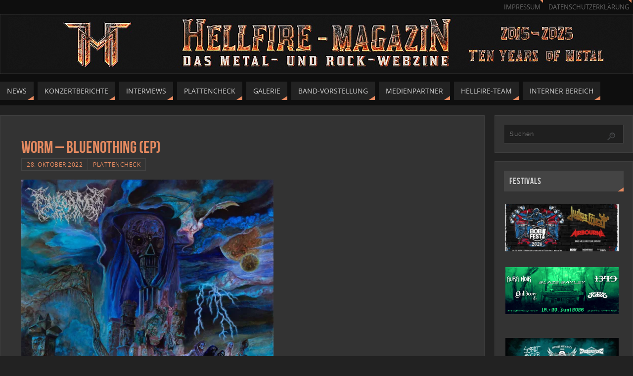

--- FILE ---
content_type: text/html; charset=UTF-8
request_url: https://www.hellfire-magazin.de/worm-bluenothing-ep/
body_size: 25222
content:
<!DOCTYPE html>
<html lang="de">
<head>
<meta name="viewport" content="width=device-width, user-scalable=yes, initial-scale=1.0, minimum-scale=1.0, maximum-scale=3.0">
<meta http-equiv="Content-Type" content="text/html; charset=UTF-8" />
<link rel="profile" href="https://gmpg.org/xfn/11" />
<link rel="pingback" href="https://www.hellfire-magazin.de/xmlrpc.php" />
<title>Worm &#8211; Bluenothing (EP) &#8211; Hellfire-Magazin</title>
<meta name='robots' content='max-image-preview:large' />
	<style>img:is([sizes="auto" i], [sizes^="auto," i]) { contain-intrinsic-size: 3000px 1500px }</style>
	<link rel='dns-prefetch' href='//stats.wp.com' />
<link rel='dns-prefetch' href='//v0.wordpress.com' />
<link rel='preconnect' href='//i0.wp.com' />
<link rel='preconnect' href='//c0.wp.com' />
<link rel="alternate" type="application/rss+xml" title="Hellfire-Magazin &raquo; Feed" href="https://www.hellfire-magazin.de/feed/" />
<link rel="alternate" type="application/rss+xml" title="Hellfire-Magazin &raquo; Kommentar-Feed" href="https://www.hellfire-magazin.de/comments/feed/" />
<link rel="alternate" type="application/rss+xml" title="Hellfire-Magazin &raquo; Worm &#8211; Bluenothing (EP)-Kommentar-Feed" href="https://www.hellfire-magazin.de/worm-bluenothing-ep/feed/" />
<script type="text/javascript">
/* <![CDATA[ */
window._wpemojiSettings = {"baseUrl":"https:\/\/s.w.org\/images\/core\/emoji\/15.0.3\/72x72\/","ext":".png","svgUrl":"https:\/\/s.w.org\/images\/core\/emoji\/15.0.3\/svg\/","svgExt":".svg","source":{"concatemoji":"https:\/\/www.hellfire-magazin.de\/wp-includes\/js\/wp-emoji-release.min.js?ver=98e032db1bbbd37e36a3baaf486bc62d"}};
/*! This file is auto-generated */
!function(i,n){var o,s,e;function c(e){try{var t={supportTests:e,timestamp:(new Date).valueOf()};sessionStorage.setItem(o,JSON.stringify(t))}catch(e){}}function p(e,t,n){e.clearRect(0,0,e.canvas.width,e.canvas.height),e.fillText(t,0,0);var t=new Uint32Array(e.getImageData(0,0,e.canvas.width,e.canvas.height).data),r=(e.clearRect(0,0,e.canvas.width,e.canvas.height),e.fillText(n,0,0),new Uint32Array(e.getImageData(0,0,e.canvas.width,e.canvas.height).data));return t.every(function(e,t){return e===r[t]})}function u(e,t,n){switch(t){case"flag":return n(e,"\ud83c\udff3\ufe0f\u200d\u26a7\ufe0f","\ud83c\udff3\ufe0f\u200b\u26a7\ufe0f")?!1:!n(e,"\ud83c\uddfa\ud83c\uddf3","\ud83c\uddfa\u200b\ud83c\uddf3")&&!n(e,"\ud83c\udff4\udb40\udc67\udb40\udc62\udb40\udc65\udb40\udc6e\udb40\udc67\udb40\udc7f","\ud83c\udff4\u200b\udb40\udc67\u200b\udb40\udc62\u200b\udb40\udc65\u200b\udb40\udc6e\u200b\udb40\udc67\u200b\udb40\udc7f");case"emoji":return!n(e,"\ud83d\udc26\u200d\u2b1b","\ud83d\udc26\u200b\u2b1b")}return!1}function f(e,t,n){var r="undefined"!=typeof WorkerGlobalScope&&self instanceof WorkerGlobalScope?new OffscreenCanvas(300,150):i.createElement("canvas"),a=r.getContext("2d",{willReadFrequently:!0}),o=(a.textBaseline="top",a.font="600 32px Arial",{});return e.forEach(function(e){o[e]=t(a,e,n)}),o}function t(e){var t=i.createElement("script");t.src=e,t.defer=!0,i.head.appendChild(t)}"undefined"!=typeof Promise&&(o="wpEmojiSettingsSupports",s=["flag","emoji"],n.supports={everything:!0,everythingExceptFlag:!0},e=new Promise(function(e){i.addEventListener("DOMContentLoaded",e,{once:!0})}),new Promise(function(t){var n=function(){try{var e=JSON.parse(sessionStorage.getItem(o));if("object"==typeof e&&"number"==typeof e.timestamp&&(new Date).valueOf()<e.timestamp+604800&&"object"==typeof e.supportTests)return e.supportTests}catch(e){}return null}();if(!n){if("undefined"!=typeof Worker&&"undefined"!=typeof OffscreenCanvas&&"undefined"!=typeof URL&&URL.createObjectURL&&"undefined"!=typeof Blob)try{var e="postMessage("+f.toString()+"("+[JSON.stringify(s),u.toString(),p.toString()].join(",")+"));",r=new Blob([e],{type:"text/javascript"}),a=new Worker(URL.createObjectURL(r),{name:"wpTestEmojiSupports"});return void(a.onmessage=function(e){c(n=e.data),a.terminate(),t(n)})}catch(e){}c(n=f(s,u,p))}t(n)}).then(function(e){for(var t in e)n.supports[t]=e[t],n.supports.everything=n.supports.everything&&n.supports[t],"flag"!==t&&(n.supports.everythingExceptFlag=n.supports.everythingExceptFlag&&n.supports[t]);n.supports.everythingExceptFlag=n.supports.everythingExceptFlag&&!n.supports.flag,n.DOMReady=!1,n.readyCallback=function(){n.DOMReady=!0}}).then(function(){return e}).then(function(){var e;n.supports.everything||(n.readyCallback(),(e=n.source||{}).concatemoji?t(e.concatemoji):e.wpemoji&&e.twemoji&&(t(e.twemoji),t(e.wpemoji)))}))}((window,document),window._wpemojiSettings);
/* ]]> */
</script>
<link rel='stylesheet' id='twb-open-sans-css' href='https://fonts.googleapis.com/css?family=Open+Sans%3A300%2C400%2C500%2C600%2C700%2C800&#038;display=swap&#038;ver=6.7.4' type='text/css' media='all' />
<link rel='stylesheet' id='twbbwg-global-css' href='https://www.hellfire-magazin.de/wp-content/plugins/photo-gallery/booster/assets/css/global.css?ver=1.0.0' type='text/css' media='all' />
<link rel='stylesheet' id='jetpack_related-posts-css' href='https://c0.wp.com/p/jetpack/15.4/modules/related-posts/related-posts.css' type='text/css' media='all' />
<style id='wp-emoji-styles-inline-css' type='text/css'>

	img.wp-smiley, img.emoji {
		display: inline !important;
		border: none !important;
		box-shadow: none !important;
		height: 1em !important;
		width: 1em !important;
		margin: 0 0.07em !important;
		vertical-align: -0.1em !important;
		background: none !important;
		padding: 0 !important;
	}
</style>
<link rel='stylesheet' id='wp-block-library-css' href='https://c0.wp.com/c/6.7.4/wp-includes/css/dist/block-library/style.min.css' type='text/css' media='all' />
<style id='classic-theme-styles-inline-css' type='text/css'>
/*! This file is auto-generated */
.wp-block-button__link{color:#fff;background-color:#32373c;border-radius:9999px;box-shadow:none;text-decoration:none;padding:calc(.667em + 2px) calc(1.333em + 2px);font-size:1.125em}.wp-block-file__button{background:#32373c;color:#fff;text-decoration:none}
</style>
<style id='global-styles-inline-css' type='text/css'>
:root{--wp--preset--aspect-ratio--square: 1;--wp--preset--aspect-ratio--4-3: 4/3;--wp--preset--aspect-ratio--3-4: 3/4;--wp--preset--aspect-ratio--3-2: 3/2;--wp--preset--aspect-ratio--2-3: 2/3;--wp--preset--aspect-ratio--16-9: 16/9;--wp--preset--aspect-ratio--9-16: 9/16;--wp--preset--color--black: #000000;--wp--preset--color--cyan-bluish-gray: #abb8c3;--wp--preset--color--white: #ffffff;--wp--preset--color--pale-pink: #f78da7;--wp--preset--color--vivid-red: #cf2e2e;--wp--preset--color--luminous-vivid-orange: #ff6900;--wp--preset--color--luminous-vivid-amber: #fcb900;--wp--preset--color--light-green-cyan: #7bdcb5;--wp--preset--color--vivid-green-cyan: #00d084;--wp--preset--color--pale-cyan-blue: #8ed1fc;--wp--preset--color--vivid-cyan-blue: #0693e3;--wp--preset--color--vivid-purple: #9b51e0;--wp--preset--gradient--vivid-cyan-blue-to-vivid-purple: linear-gradient(135deg,rgba(6,147,227,1) 0%,rgb(155,81,224) 100%);--wp--preset--gradient--light-green-cyan-to-vivid-green-cyan: linear-gradient(135deg,rgb(122,220,180) 0%,rgb(0,208,130) 100%);--wp--preset--gradient--luminous-vivid-amber-to-luminous-vivid-orange: linear-gradient(135deg,rgba(252,185,0,1) 0%,rgba(255,105,0,1) 100%);--wp--preset--gradient--luminous-vivid-orange-to-vivid-red: linear-gradient(135deg,rgba(255,105,0,1) 0%,rgb(207,46,46) 100%);--wp--preset--gradient--very-light-gray-to-cyan-bluish-gray: linear-gradient(135deg,rgb(238,238,238) 0%,rgb(169,184,195) 100%);--wp--preset--gradient--cool-to-warm-spectrum: linear-gradient(135deg,rgb(74,234,220) 0%,rgb(151,120,209) 20%,rgb(207,42,186) 40%,rgb(238,44,130) 60%,rgb(251,105,98) 80%,rgb(254,248,76) 100%);--wp--preset--gradient--blush-light-purple: linear-gradient(135deg,rgb(255,206,236) 0%,rgb(152,150,240) 100%);--wp--preset--gradient--blush-bordeaux: linear-gradient(135deg,rgb(254,205,165) 0%,rgb(254,45,45) 50%,rgb(107,0,62) 100%);--wp--preset--gradient--luminous-dusk: linear-gradient(135deg,rgb(255,203,112) 0%,rgb(199,81,192) 50%,rgb(65,88,208) 100%);--wp--preset--gradient--pale-ocean: linear-gradient(135deg,rgb(255,245,203) 0%,rgb(182,227,212) 50%,rgb(51,167,181) 100%);--wp--preset--gradient--electric-grass: linear-gradient(135deg,rgb(202,248,128) 0%,rgb(113,206,126) 100%);--wp--preset--gradient--midnight: linear-gradient(135deg,rgb(2,3,129) 0%,rgb(40,116,252) 100%);--wp--preset--font-size--small: 13px;--wp--preset--font-size--medium: 20px;--wp--preset--font-size--large: 36px;--wp--preset--font-size--x-large: 42px;--wp--preset--spacing--20: 0.44rem;--wp--preset--spacing--30: 0.67rem;--wp--preset--spacing--40: 1rem;--wp--preset--spacing--50: 1.5rem;--wp--preset--spacing--60: 2.25rem;--wp--preset--spacing--70: 3.38rem;--wp--preset--spacing--80: 5.06rem;--wp--preset--shadow--natural: 6px 6px 9px rgba(0, 0, 0, 0.2);--wp--preset--shadow--deep: 12px 12px 50px rgba(0, 0, 0, 0.4);--wp--preset--shadow--sharp: 6px 6px 0px rgba(0, 0, 0, 0.2);--wp--preset--shadow--outlined: 6px 6px 0px -3px rgba(255, 255, 255, 1), 6px 6px rgba(0, 0, 0, 1);--wp--preset--shadow--crisp: 6px 6px 0px rgba(0, 0, 0, 1);}:where(.is-layout-flex){gap: 0.5em;}:where(.is-layout-grid){gap: 0.5em;}body .is-layout-flex{display: flex;}.is-layout-flex{flex-wrap: wrap;align-items: center;}.is-layout-flex > :is(*, div){margin: 0;}body .is-layout-grid{display: grid;}.is-layout-grid > :is(*, div){margin: 0;}:where(.wp-block-columns.is-layout-flex){gap: 2em;}:where(.wp-block-columns.is-layout-grid){gap: 2em;}:where(.wp-block-post-template.is-layout-flex){gap: 1.25em;}:where(.wp-block-post-template.is-layout-grid){gap: 1.25em;}.has-black-color{color: var(--wp--preset--color--black) !important;}.has-cyan-bluish-gray-color{color: var(--wp--preset--color--cyan-bluish-gray) !important;}.has-white-color{color: var(--wp--preset--color--white) !important;}.has-pale-pink-color{color: var(--wp--preset--color--pale-pink) !important;}.has-vivid-red-color{color: var(--wp--preset--color--vivid-red) !important;}.has-luminous-vivid-orange-color{color: var(--wp--preset--color--luminous-vivid-orange) !important;}.has-luminous-vivid-amber-color{color: var(--wp--preset--color--luminous-vivid-amber) !important;}.has-light-green-cyan-color{color: var(--wp--preset--color--light-green-cyan) !important;}.has-vivid-green-cyan-color{color: var(--wp--preset--color--vivid-green-cyan) !important;}.has-pale-cyan-blue-color{color: var(--wp--preset--color--pale-cyan-blue) !important;}.has-vivid-cyan-blue-color{color: var(--wp--preset--color--vivid-cyan-blue) !important;}.has-vivid-purple-color{color: var(--wp--preset--color--vivid-purple) !important;}.has-black-background-color{background-color: var(--wp--preset--color--black) !important;}.has-cyan-bluish-gray-background-color{background-color: var(--wp--preset--color--cyan-bluish-gray) !important;}.has-white-background-color{background-color: var(--wp--preset--color--white) !important;}.has-pale-pink-background-color{background-color: var(--wp--preset--color--pale-pink) !important;}.has-vivid-red-background-color{background-color: var(--wp--preset--color--vivid-red) !important;}.has-luminous-vivid-orange-background-color{background-color: var(--wp--preset--color--luminous-vivid-orange) !important;}.has-luminous-vivid-amber-background-color{background-color: var(--wp--preset--color--luminous-vivid-amber) !important;}.has-light-green-cyan-background-color{background-color: var(--wp--preset--color--light-green-cyan) !important;}.has-vivid-green-cyan-background-color{background-color: var(--wp--preset--color--vivid-green-cyan) !important;}.has-pale-cyan-blue-background-color{background-color: var(--wp--preset--color--pale-cyan-blue) !important;}.has-vivid-cyan-blue-background-color{background-color: var(--wp--preset--color--vivid-cyan-blue) !important;}.has-vivid-purple-background-color{background-color: var(--wp--preset--color--vivid-purple) !important;}.has-black-border-color{border-color: var(--wp--preset--color--black) !important;}.has-cyan-bluish-gray-border-color{border-color: var(--wp--preset--color--cyan-bluish-gray) !important;}.has-white-border-color{border-color: var(--wp--preset--color--white) !important;}.has-pale-pink-border-color{border-color: var(--wp--preset--color--pale-pink) !important;}.has-vivid-red-border-color{border-color: var(--wp--preset--color--vivid-red) !important;}.has-luminous-vivid-orange-border-color{border-color: var(--wp--preset--color--luminous-vivid-orange) !important;}.has-luminous-vivid-amber-border-color{border-color: var(--wp--preset--color--luminous-vivid-amber) !important;}.has-light-green-cyan-border-color{border-color: var(--wp--preset--color--light-green-cyan) !important;}.has-vivid-green-cyan-border-color{border-color: var(--wp--preset--color--vivid-green-cyan) !important;}.has-pale-cyan-blue-border-color{border-color: var(--wp--preset--color--pale-cyan-blue) !important;}.has-vivid-cyan-blue-border-color{border-color: var(--wp--preset--color--vivid-cyan-blue) !important;}.has-vivid-purple-border-color{border-color: var(--wp--preset--color--vivid-purple) !important;}.has-vivid-cyan-blue-to-vivid-purple-gradient-background{background: var(--wp--preset--gradient--vivid-cyan-blue-to-vivid-purple) !important;}.has-light-green-cyan-to-vivid-green-cyan-gradient-background{background: var(--wp--preset--gradient--light-green-cyan-to-vivid-green-cyan) !important;}.has-luminous-vivid-amber-to-luminous-vivid-orange-gradient-background{background: var(--wp--preset--gradient--luminous-vivid-amber-to-luminous-vivid-orange) !important;}.has-luminous-vivid-orange-to-vivid-red-gradient-background{background: var(--wp--preset--gradient--luminous-vivid-orange-to-vivid-red) !important;}.has-very-light-gray-to-cyan-bluish-gray-gradient-background{background: var(--wp--preset--gradient--very-light-gray-to-cyan-bluish-gray) !important;}.has-cool-to-warm-spectrum-gradient-background{background: var(--wp--preset--gradient--cool-to-warm-spectrum) !important;}.has-blush-light-purple-gradient-background{background: var(--wp--preset--gradient--blush-light-purple) !important;}.has-blush-bordeaux-gradient-background{background: var(--wp--preset--gradient--blush-bordeaux) !important;}.has-luminous-dusk-gradient-background{background: var(--wp--preset--gradient--luminous-dusk) !important;}.has-pale-ocean-gradient-background{background: var(--wp--preset--gradient--pale-ocean) !important;}.has-electric-grass-gradient-background{background: var(--wp--preset--gradient--electric-grass) !important;}.has-midnight-gradient-background{background: var(--wp--preset--gradient--midnight) !important;}.has-small-font-size{font-size: var(--wp--preset--font-size--small) !important;}.has-medium-font-size{font-size: var(--wp--preset--font-size--medium) !important;}.has-large-font-size{font-size: var(--wp--preset--font-size--large) !important;}.has-x-large-font-size{font-size: var(--wp--preset--font-size--x-large) !important;}
:where(.wp-block-post-template.is-layout-flex){gap: 1.25em;}:where(.wp-block-post-template.is-layout-grid){gap: 1.25em;}
:where(.wp-block-columns.is-layout-flex){gap: 2em;}:where(.wp-block-columns.is-layout-grid){gap: 2em;}
:root :where(.wp-block-pullquote){font-size: 1.5em;line-height: 1.6;}
</style>
<link rel='stylesheet' id='bwg_fonts-css' href='https://www.hellfire-magazin.de/wp-content/plugins/photo-gallery/css/bwg-fonts/fonts.css?ver=0.0.1' type='text/css' media='all' />
<link rel='stylesheet' id='sumoselect-css' href='https://www.hellfire-magazin.de/wp-content/plugins/photo-gallery/css/sumoselect.min.css?ver=3.4.6' type='text/css' media='all' />
<link rel='stylesheet' id='mCustomScrollbar-css' href='https://www.hellfire-magazin.de/wp-content/plugins/photo-gallery/css/jquery.mCustomScrollbar.min.css?ver=3.1.5' type='text/css' media='all' />
<link rel='stylesheet' id='bwg_frontend-css' href='https://www.hellfire-magazin.de/wp-content/plugins/photo-gallery/css/styles.min.css?ver=1.8.35' type='text/css' media='all' />
<link rel='stylesheet' id='fancybox-0-css' href='https://www.hellfire-magazin.de/wp-content/plugins/nextgen-gallery/static/Lightbox/fancybox/jquery.fancybox-1.3.4.css?ver=4.0.3' type='text/css' media='all' />
<link rel='stylesheet' id='chld_thm_cfg_parent-css' href='https://www.hellfire-magazin.de/wp-content/themes/parabola/style.css?ver=98e032db1bbbd37e36a3baaf486bc62d' type='text/css' media='all' />
<link rel='stylesheet' id='parabola-fonts-css' href='https://www.hellfire-magazin.de/wp-content/themes/parabola/fonts/fontfaces.css?ver=2.4.2' type='text/css' media='all' />
<link rel='stylesheet' id='parabola-style-css' href='https://www.hellfire-magazin.de/wp-content/themes/parabola-child/style.css?ver=2.4.2' type='text/css' media='all' />
<style id='parabola-style-inline-css' type='text/css'>
#header, #main, .topmenu, #colophon, #footer2-inner { max-width: 1280px; } #container.one-column { } #container.two-columns-right #secondary { width:280px; float:right; } #container.two-columns-right #content { width:980px; float:left; } /*fallback*/ #container.two-columns-right #content { width:calc(100% - 300px); float:left; } #container.two-columns-left #primary { width:280px; float:left; } #container.two-columns-left #content { width:980px; float:right; } /*fallback*/ #container.two-columns-left #content { width:-moz-calc(100% - 300px); float:right; width:-webkit-calc(100% - 300px); width:calc(100% - 300px); } #container.three-columns-right .sidey { width:140px; float:left; } #container.three-columns-right #primary { margin-left:20px; margin-right:20px; } #container.three-columns-right #content { width:960px; float:left; } /*fallback*/ #container.three-columns-right #content { width:-moz-calc(100% - 320px); float:left; width:-webkit-calc(100% - 320px); width:calc(100% - 320px);} #container.three-columns-left .sidey { width:140px; float:left; } #container.three-columns-left #secondary {margin-left:20px; margin-right:20px; } #container.three-columns-left #content { width:960px; float:right;} /*fallback*/ #container.three-columns-left #content { width:-moz-calc(100% - 320px); float:right; width:-webkit-calc(100% - 320px); width:calc(100% - 320px); } #container.three-columns-sided .sidey { width:140px; float:left; } #container.three-columns-sided #secondary { float:right; } #container.three-columns-sided #content { width:960px; float:right; /*fallback*/ width:-moz-calc(100% - 320px); float:right; width:-webkit-calc(100% - 320px); float:right; width:calc(100% - 320px); float:right; margin: 0 160px 0 -1280px; } body { font-family: "Open Sans"; } #content h1.entry-title a, #content h2.entry-title a, #content h1.entry-title , #content h2.entry-title, #frontpage .nivo-caption h3, .column-header-image, .column-header-noimage, .columnmore { font-family: "Bebas Neue"; } .widget-title, .widget-title a { line-height: normal; font-family: "Bebas Neue"; } .entry-content h1, .entry-content h2, .entry-content h3, .entry-content h4, .entry-content h5, .entry-content h6, h3#comments-title, #comments #reply-title { font-family: "Yanone Kaffeesatz Regular"; } #site-title span a { font-family: "Oswald Stencil"; } #access ul li a, #access ul li a span { font-family: "Open Sans"; } body { color: #D0D0D0; background-color: #222222 } a { color: #e58a60; } a:hover { color: #E6AC27; } #header-full { background-color: #0e0e0e; } #site-title span a { color:#e58a60; } #site-description { color:#D0d0d0; background-color: rgba(51,51,51,0.3); padding-left: 6px; } .socials a { background-color: #e58a60; } .socials .socials-hover { background-color: #222222; } .breadcrumbs:before { border-color: transparent transparent transparent #D0D0D0; } #access a, #nav-toggle span { color: #d0d0d0; background-color: #222222; } @media (max-width: 650px) { #access, #nav-toggle { background-color: #222222; } } #access a:hover { color: #E6AC27; background-color: #1b1b1b; } #access > .menu > ul > li > a:after, #access > .menu > ul ul:after { border-color: transparent transparent #e58a60 transparent; } #access ul li:hover a:after { border-bottom-color:#E6AC27;} #access ul li.current_page_item > a, #access ul li.current-menu-item > a, /*#access ul li.current_page_parent > a, #access ul li.current-menu-parent > a,*/ #access ul li.current_page_ancestor > a, #access ul li.current-menu-ancestor > a { color: #eeeeee; background-color: #404040; } #access ul li.current_page_item > a:hover, #access ul li.current-menu-item > a:hover, /*#access ul li.current_page_parent > a:hover, #access ul li.current-menu-parent > a:hover,*/ #access ul li.current_page_ancestor > a:hover, #access ul li.current-menu-ancestor > a:hover { color: #E6AC27; } #access ul ul { box-shadow: 3px 3px 0 rgba(0,0,0,0.3); } .topmenu ul li a { color: #666666; } .topmenu ul li a:after { border-color: #e58a60 transparent transparent transparent; } .topmenu ul li a:hover:after {border-top-color:#E6AC27} .topmenu ul li a:hover { color: #666666; background-color: #FFFFFF; } div.post, div.page, div.hentry, div.product, div[class^='post-'], #comments, .comments, .column-text, .column-image, #srights, #slefts, #front-text3, #front-text4, .page-title, .page-header, article.post, article.page, article.hentry, .contentsearch, #author-info, #nav-below, .yoyo > li, .woocommerce #mainwoo { background-color: #333333; } div.post, div.page, div.hentry, .sidey .widget-container, #comments, .commentlist .comment-body, article.post, article.page, article.hentry, #nav-below, .page-header, .yoyo > li, #front-text3, #front-text4 { border-color: #3f3f3f; } #author-info, #entry-author-info { border-color: #1f1f1f; } #entry-author-info #author-avatar, #author-info #author-avatar { border-color: #3f3f3f; } article.sticky:hover { border-color: rgba(230,172,39,.6); } .sidey .widget-container { color: #c0c0c0; background-color: #333333; } .sidey .widget-title { color: #d0d0d0; background-color: #444444; } .sidey .widget-title:after { border-color: transparent transparent #e58a60; } .sidey .widget-container a { color: #e58a60; } .sidey .widget-container a:hover { color: #E6AC27; } .entry-content h1, .entry-content h2, .entry-content h3, .entry-content h4, .entry-content h5, .entry-content h6 { color: #e58a60; } .entry-title, .entry-title a, .page-title { color: #e58a60; } .entry-title a:hover { color: #E6AC27; } #content h3.entry-format { color: #d0d0d0; background-color: #222222; border-color: #222222; } #content h3.entry-format { color: #d0d0d0; background-color: #222222; border-color: #222222; } .comments-link { background-color: #1f1f1f; } .comments-link:before { border-color: #1f1f1f transparent transparent; } #footer { color: #C0c0c0; background-color: #0e0e0e; } #footer2 { color: #C0c0c0; background-color: #0e0e0e; border-color:rgba(51,51,51,.1); } #footer a { color: #e58a60; } #footer a:hover { color: #E6AC27; } #footer2 a { color: #e58a60; } #footer2 a:hover { color: #E6AC27; } #footer .widget-container { color: #c0c0c0; background-color: #333333; } #footer .widget-title { color: #d0d0d0; background-color: #444444; } #footer .widget-title:after { border-color: transparent transparent #e58a60; } .footermenu ul li a:after { border-color: transparent transparent #e58a60 transparent; } a.continue-reading-link { color:#d0d0d0 !important; background:#222222; border-color:#3f3f3f; } a.continue-reading-link:hover { background-color:#e58a60; } .button, #respond .form-submit input#submit { background-color: #1f1f1f; border-color: #3f3f3f; } .button:hover, #respond .form-submit input#submit:hover { border-color: #2b2b2b; } .entry-content tr th, .entry-content thead th { color: #333333; background-color: #e58a60; } .entry-content fieldset, .entry-content tr td { border-color: #2b2b2b; } hr { background-color: #2b2b2b; } input[type="text"], input[type="password"], input[type="email"], textarea, select, input[type="color"],input[type="date"],input[type="datetime"],input[type="datetime-local"],input[type="month"],input[type="number"],input[type="range"], input[type="search"],input[type="tel"],input[type="time"],input[type="url"],input[type="week"] { background-color: #1f1f1f; border-color: #2b2b2b #3f3f3f #3f3f3f #2b2b2b; color: #D0D0D0; } input[type="submit"], input[type="reset"] { color: #D0D0D0; background-color: #1f1f1f; border-color: #3f3f3f;} input[type="text"]:hover, input[type="password"]:hover, input[type="email"]:hover, textarea:hover, input[type="color"]:hover, input[type="date"]:hover, input[type="datetime"]:hover, input[type="datetime-local"]:hover, input[type="month"]:hover, input[type="number"]:hover, input[type="range"]:hover, input[type="search"]:hover, input[type="tel"]:hover, input[type="time"]:hover, input[type="url"]:hover, input[type="week"]:hover { background-color: rgb(31,31,31); background-color: rgba(31,31,31,0.4); } .entry-content code { border-color: #2b2b2b; background-color: #1f1f1f; } .entry-content pre { background-color: #1f1f1f; } .entry-content blockquote { border-color: #e58a60; background-color: #1f1f1f; } abbr, acronym { border-color: #D0D0D0; } span.edit-link { color: #D0D0D0; background-color: #3f3f3f; border-color: #1f1f1f; } .meta-border .entry-meta span, .meta-border .entry-utility span.bl_posted { border-color: #1f1f1f; } .meta-accented .entry-meta span, .meta-accented .entry-utility span.bl_posted { background-color: #3f3f3f; border-color: #1f1f1f; } .comment-meta a { color: #EEEEEE; } .comment-author { background-color: #1f1f1f; } .comment-details:after { border-color: transparent transparent transparent #1f1f1f; } .comment:hover > div > .comment-author { background-color: #3f3f3f; } .comment:hover > div > .comment-author .comment-details:after { border-color: transparent transparent transparent #3f3f3f; } #respond .form-allowed-tags { color: #EEEEEE; } .comment .reply a { border-color: #3f3f3f; color: #D0D0D0;} .comment .reply a:hover { background-color: #3f3f3f } .nav-next a:hover, .nav-previous a:hover {background: #1f1f1f} .pagination .current { font-weight: bold; } .pagination span, .pagination a { background-color: #333333; } .pagination a:hover { background-color: #222222;color:#e58a60} .page-link em {background-color: #222222; color:#e58a60;} .page-link a em {color:#E6AC27;} .page-link a:hover em {background-color:#1b1b1b;} #searchform input[type="text"] {color:#EEEEEE;} #toTop {border-color:transparent transparent #0e0e0e;} #toTop:after {border-color:transparent transparent #333333;} #toTop:hover:after {border-bottom-color:#e58a60;} .caption-accented .wp-caption { background-color:rgb(229,138,96); background-color:rgba(229,138,96,0.8); color:#333333} .meta-themed .entry-meta span { color: #EEEEEE; background-color: #1f1f1f; border-color: #3f3f3f; } .meta-themed .entry-meta span:hover { background-color: #3f3f3f; } .meta-themed .entry-meta span a:hover { color: #D0D0D0; } .entry-content, .entry-summary, #front-text3, #front-text4 { text-align:Default ; } html { font-size:14px; line-height:1.7em; } #content h1.entry-title, #content h2.entry-title { font-size:34px ;} .widget-title, .widget-title a { font-size:18px ;} .entry-content h1 { font-size: 2.676em; } #frontpage h1 { font-size: 2.076em; } .entry-content h2 { font-size: 2.352em; } #frontpage h2 { font-size: 1.752em; } .entry-content h3 { font-size: 2.028em; } #frontpage h3 { font-size: 1.428em; } .entry-content h4 { font-size: 1.704em; } #frontpage h4 { font-size: 1.104em; } .entry-content h5 { font-size: 1.38em; } #frontpage h5 { font-size: 0.78em; } .entry-content h6 { font-size: 1.056em; } #frontpage h6 { font-size: 0.456em; } #site-title span a { font-size:38px ;} #access ul li a { font-size:14px ;} #access ul ul ul a {font-size:12px;} .nocomments, .nocomments2 {display:none;} #header-container > div:first-child { margin:40px 0 0 0px;} .page h1.entry-title, .home .page h2.entry-title { display:none; } .entry-meta .author { display:none; } .entry-content p, .entry-content ul, .entry-content ol, .entry-content dd, .entry-content pre, .entry-content hr, .commentlist p { margin-bottom: 1.0em; } #header-widget-area { width: 33%; } #branding { height:120px; } @media (max-width: 1920px) {#branding, #bg_image { height:auto; max-width:100%; min-height:inherit !important; } } @media (max-width: 800px) { #content h1.entry-title, #content h2.entry-title { font-size:32.3px ; } #site-title span a { font-size:34.2px;} } @media (max-width: 650px) { #content h1.entry-title, #content h2.entry-title {font-size:30.6px ;} #site-title span a { font-size:30.4px;} } @media (max-width: 480px) { #site-title span a { font-size:22.8px;} } 
</style>
<link rel='stylesheet' id='parabola-mobile-css' href='https://www.hellfire-magazin.de/wp-content/themes/parabola/styles/style-mobile.css?ver=2.4.2' type='text/css' media='all' />
<link rel='stylesheet' id='sp-dsgvo_twbs4_grid-css' href='https://www.hellfire-magazin.de/wp-content/plugins/shapepress-dsgvo/public/css/bootstrap-grid.min.css?ver=3.1.37' type='text/css' media='all' />
<link rel='stylesheet' id='sp-dsgvo-css' href='https://www.hellfire-magazin.de/wp-content/plugins/shapepress-dsgvo/public/css/sp-dsgvo-public.min.css?ver=3.1.37' type='text/css' media='all' />
<link rel='stylesheet' id='sp-dsgvo_popup-css' href='https://www.hellfire-magazin.de/wp-content/plugins/shapepress-dsgvo/public/css/sp-dsgvo-popup.min.css?ver=3.1.37' type='text/css' media='all' />
<link rel='stylesheet' id='simplebar-css' href='https://www.hellfire-magazin.de/wp-content/plugins/shapepress-dsgvo/public/css/simplebar.min.css?ver=98e032db1bbbd37e36a3baaf486bc62d' type='text/css' media='all' />
<script type="text/javascript" src="https://c0.wp.com/c/6.7.4/wp-includes/js/jquery/jquery.min.js" id="jquery-core-js"></script>
<script type="text/javascript" src="https://c0.wp.com/c/6.7.4/wp-includes/js/jquery/jquery-migrate.min.js" id="jquery-migrate-js"></script>
<script type="text/javascript" src="https://www.hellfire-magazin.de/wp-content/plugins/photo-gallery/booster/assets/js/circle-progress.js?ver=1.2.2" id="twbbwg-circle-js"></script>
<script type="text/javascript" id="twbbwg-global-js-extra">
/* <![CDATA[ */
var twb = {"nonce":"2072175d3f","ajax_url":"https:\/\/www.hellfire-magazin.de\/wp-admin\/admin-ajax.php","plugin_url":"https:\/\/www.hellfire-magazin.de\/wp-content\/plugins\/photo-gallery\/booster","href":"https:\/\/www.hellfire-magazin.de\/wp-admin\/admin.php?page=twbbwg_photo-gallery"};
var twb = {"nonce":"2072175d3f","ajax_url":"https:\/\/www.hellfire-magazin.de\/wp-admin\/admin-ajax.php","plugin_url":"https:\/\/www.hellfire-magazin.de\/wp-content\/plugins\/photo-gallery\/booster","href":"https:\/\/www.hellfire-magazin.de\/wp-admin\/admin.php?page=twbbwg_photo-gallery"};
/* ]]> */
</script>
<script type="text/javascript" src="https://www.hellfire-magazin.de/wp-content/plugins/photo-gallery/booster/assets/js/global.js?ver=1.0.0" id="twbbwg-global-js"></script>
<script type="text/javascript" id="jetpack_related-posts-js-extra">
/* <![CDATA[ */
var related_posts_js_options = {"post_heading":"h4"};
/* ]]> */
</script>
<script type="text/javascript" src="https://c0.wp.com/p/jetpack/15.4/_inc/build/related-posts/related-posts.min.js" id="jetpack_related-posts-js"></script>
<script type="text/javascript" src="https://www.hellfire-magazin.de/wp-content/plugins/photo-gallery/js/jquery.sumoselect.min.js?ver=3.4.6" id="sumoselect-js"></script>
<script type="text/javascript" src="https://www.hellfire-magazin.de/wp-content/plugins/photo-gallery/js/tocca.min.js?ver=2.0.9" id="bwg_mobile-js"></script>
<script type="text/javascript" src="https://www.hellfire-magazin.de/wp-content/plugins/photo-gallery/js/jquery.mCustomScrollbar.concat.min.js?ver=3.1.5" id="mCustomScrollbar-js"></script>
<script type="text/javascript" src="https://www.hellfire-magazin.de/wp-content/plugins/photo-gallery/js/jquery.fullscreen.min.js?ver=0.6.0" id="jquery-fullscreen-js"></script>
<script type="text/javascript" id="bwg_frontend-js-extra">
/* <![CDATA[ */
var bwg_objectsL10n = {"bwg_field_required":"Feld ist erforderlich.","bwg_mail_validation":"Dies ist keine g\u00fcltige E-Mail-Adresse.","bwg_search_result":"Es gibt keine Bilder, die deiner Suche entsprechen.","bwg_select_tag":"Select Tag","bwg_order_by":"Order By","bwg_search":"Suchen","bwg_show_ecommerce":"Show Ecommerce","bwg_hide_ecommerce":"Hide Ecommerce","bwg_show_comments":"Kommentare anzeigen","bwg_hide_comments":"Kommentare ausblenden","bwg_restore":"Wiederherstellen","bwg_maximize":"Maximieren","bwg_fullscreen":"Vollbild","bwg_exit_fullscreen":"Vollbild verlassen","bwg_search_tag":"SEARCH...","bwg_tag_no_match":"No tags found","bwg_all_tags_selected":"All tags selected","bwg_tags_selected":"tags selected","play":"Wiedergeben","pause":"Pause","is_pro":"","bwg_play":"Wiedergeben","bwg_pause":"Pause","bwg_hide_info":"Info ausblenden","bwg_show_info":"Info anzeigen","bwg_hide_rating":"Hide rating","bwg_show_rating":"Show rating","ok":"Ok","cancel":"Cancel","select_all":"Select all","lazy_load":"0","lazy_loader":"https:\/\/www.hellfire-magazin.de\/wp-content\/plugins\/photo-gallery\/images\/ajax_loader.png","front_ajax":"0","bwg_tag_see_all":"see all tags","bwg_tag_see_less":"see less tags"};
/* ]]> */
</script>
<script type="text/javascript" src="https://www.hellfire-magazin.de/wp-content/plugins/photo-gallery/js/scripts.min.js?ver=1.8.35" id="bwg_frontend-js"></script>
<script type="text/javascript" id="tabs_js-js-extra">
/* <![CDATA[ */
var tabs_ajax = {"tabs_ajaxurl":"https:\/\/www.hellfire-magazin.de\/wp-admin\/admin-ajax.php"};
/* ]]> */
</script>
<script type="text/javascript" src="https://www.hellfire-magazin.de/wp-content/plugins/tabs/assets/frontend/js/scripts.js?ver=98e032db1bbbd37e36a3baaf486bc62d" id="tabs_js-js"></script>
<script type="text/javascript" id="photocrati_ajax-js-extra">
/* <![CDATA[ */
var photocrati_ajax = {"url":"https:\/\/www.hellfire-magazin.de\/index.php?photocrati_ajax=1","rest_url":"https:\/\/www.hellfire-magazin.de\/wp-json\/","wp_home_url":"https:\/\/www.hellfire-magazin.de","wp_site_url":"https:\/\/www.hellfire-magazin.de","wp_root_url":"https:\/\/www.hellfire-magazin.de","wp_plugins_url":"https:\/\/www.hellfire-magazin.de\/wp-content\/plugins","wp_content_url":"https:\/\/www.hellfire-magazin.de\/wp-content","wp_includes_url":"https:\/\/www.hellfire-magazin.de\/wp-includes\/","ngg_param_slug":"nggallery","rest_nonce":"401aa89d5d"};
/* ]]> */
</script>
<script type="text/javascript" src="https://www.hellfire-magazin.de/wp-content/plugins/nextgen-gallery/static/Legacy/ajax.min.js?ver=4.0.3" id="photocrati_ajax-js"></script>
<script type="text/javascript" id="parabola-frontend-js-extra">
/* <![CDATA[ */
var parabola_settings = {"masonry":"1","magazine":"1","mobile":"1","fitvids":"1"};
/* ]]> */
</script>
<script type="text/javascript" src="https://www.hellfire-magazin.de/wp-content/themes/parabola/js/frontend.js?ver=2.4.2" id="parabola-frontend-js"></script>
<script type="text/javascript" id="sp-dsgvo-js-extra">
/* <![CDATA[ */
var spDsgvoGeneralConfig = {"ajaxUrl":"https:\/\/www.hellfire-magazin.de\/wp-admin\/admin-ajax.php","wpJsonUrl":"https:\/\/www.hellfire-magazin.de\/wp-json\/legalweb\/v1\/","cookieName":"sp_dsgvo_cookie_settings","cookieVersion":"0","cookieLifeTime":"2592000","cookieLifeTimeDismiss":"2592000","locale":"de_DE","privacyPolicyPageId":"1368","privacyPolicyPageUrl":"https:\/\/www.hellfire-magazin.de\/datenschutzerklaerung\/","imprintPageId":"1365","imprintPageUrl":"https:\/\/www.hellfire-magazin.de\/impressum\/","showNoticeOnClose":"1","initialDisplayType":"policy_popup","allIntegrationSlugs":["youtube"],"noticeHideEffect":"none","noticeOnScroll":"","noticeOnScrollOffset":"100","currentPageId":"156979","forceCookieInfo":"1","clientSideBlocking":"0"};
var spDsgvoIntegrationConfig = [{"slug":"youtube","category":"embeddings","cookieNames":"","insertLocation":"","usedTagmanager":"","jsCode":"","hosts":"youtu.be;youtube.com;youtube.;youtube-nocookie.com","placeholder":"<div class=\"sp-dsgvo sp-dsgvo-embedding-container sp-dsgvo-embedding-youtube \"><div class=\"sp-dsgvo-blocked-embedding-placeholder sp-dsgvo-blocked-embedding-placeholder-youtube\">  <div class=\"sp-dsgvo-blocked-embedding-placeholder-header\"><img class=\"sp-dsgvo-blocked-embedding-placeholder-header-icon\" src=\"https:\/\/www.hellfire-magazin.de\/wp-content\/plugins\/shapepress-dsgvo\/public\/images\/embeddings\/icon-youtube.svg\"\/>Wir ben\u00f6tigen Ihre Zustimmung um den Inhalt von YouTube laden zu k\u00f6nnen.<\/div>  <div class=\"sp-dsgvo-blocked-embedding-placeholder-body\"><p>Mit dem Klick auf das Video werden durch den mit uns gemeinsam Verantwortlichen Youtube [Google Ireland Limited, Irland] das Video abgespielt, auf Ihrem Endger\u00e4t Skripte geladen, Cookies gespeichert und personenbezogene Daten erfasst. Damit kann Google Aktivit\u00e4ten im Internet verfolgen und Werbung zielgruppengerecht ausspielen. Es erfolgt eine Daten\u00fcbermittlung in die USA, diese verf\u00fcgt \u00fcber keinen EU-konformen Datenschutz. Weitere Informationen finden Sie <a target=\"_blank\" href=\"#\" class=\"sp-dsgvo-navigate-privacy-policy\">hier<\/a>.<\/p>   <div class=\"sp-dsgvo-blocked-embedding-button-container\"> <a href=\"#\" class=\"sp-dsgvo-direct-enable-popup sp-dsgvo-blocked-embedding-button-enable\" data-slug=\"youtube\">Hier klicken um den Inhalt zu aktivieren.<\/a><\/div>  <\/div><\/div><div class=\"sp-dsgvo-hidden-embedding-content sp-dsgvo-hidden-embedding-content-youtube\" data-sp-dsgvo-embedding-slug=\"youtube\">{encodedContent}<\/div><\/div>"}];
/* ]]> */
</script>
<script type="text/javascript" src="https://www.hellfire-magazin.de/wp-content/plugins/shapepress-dsgvo/public/js/sp-dsgvo-public.min.js?ver=3.1.37" id="sp-dsgvo-js"></script>
<link rel="https://api.w.org/" href="https://www.hellfire-magazin.de/wp-json/" /><link rel="alternate" title="JSON" type="application/json" href="https://www.hellfire-magazin.de/wp-json/wp/v2/posts/156979" /><link rel="EditURI" type="application/rsd+xml" title="RSD" href="https://www.hellfire-magazin.de/xmlrpc.php?rsd" />
<link rel="canonical" href="https://www.hellfire-magazin.de/worm-bluenothing-ep/" />
<link rel="alternate" title="oEmbed (JSON)" type="application/json+oembed" href="https://www.hellfire-magazin.de/wp-json/oembed/1.0/embed?url=https%3A%2F%2Fwww.hellfire-magazin.de%2Fworm-bluenothing-ep%2F" />
<link rel="alternate" title="oEmbed (XML)" type="text/xml+oembed" href="https://www.hellfire-magazin.de/wp-json/oembed/1.0/embed?url=https%3A%2F%2Fwww.hellfire-magazin.de%2Fworm-bluenothing-ep%2F&#038;format=xml" />
<style>
		#category-posts-15-internal ul {padding: 0;}
#category-posts-15-internal .cat-post-item img {max-width: initial; max-height: initial; margin: initial;}
#category-posts-15-internal .cat-post-author {margin-bottom: 0;}
#category-posts-15-internal .cat-post-thumbnail {margin: 5px 10px 5px 0;}
#category-posts-15-internal .cat-post-item:before {content: ""; clear: both;}
#category-posts-15-internal .cat-post-excerpt-more {display: inline-block;}
#category-posts-15-internal .cat-post-item {list-style: none; margin: 3px 0 10px; padding: 3px 0;}
#category-posts-15-internal .cat-post-current .cat-post-title {font-weight: bold; text-transform: uppercase;}
#category-posts-15-internal [class*=cat-post-tax] {font-size: 0.85em;}
#category-posts-15-internal [class*=cat-post-tax] * {display:inline-block;}
#category-posts-15-internal .cat-post-item a:after {content: ""; display: table;	clear: both;}
#category-posts-15-internal .cat-post-item a:after {content: ""; clear: both;}
#category-posts-15-internal .cat-post-thumbnail {display:block; float:left; margin:5px 10px 5px 0;}
#category-posts-15-internal .cat-post-crop {overflow:hidden;display:block;}
#category-posts-15-internal p {margin:5px 0 0 0}
#category-posts-15-internal li > div {margin:5px 0 0 0; clear:both;}
#category-posts-15-internal .dashicons {vertical-align:middle;}
#category-posts-15-internal .cat-post-thumbnail .cat-post-crop img {height: 300px;}
#category-posts-15-internal .cat-post-thumbnail .cat-post-crop img {width: 200px;}
#category-posts-15-internal .cat-post-thumbnail .cat-post-crop img {object-fit: cover; max-width: 100%; display: block;}
#category-posts-15-internal .cat-post-thumbnail .cat-post-crop-not-supported img {width: 100%;}
#category-posts-15-internal .cat-post-thumbnail {max-width:100%;}
#category-posts-15-internal .cat-post-item img {margin: initial;}
@font-face {
font-family: 'cat_post';
src: url('https://www.hellfire-magazin.de/wp-content/plugins/category-posts/icons/font/cat_post.eot?58348147');
src: url('https://www.hellfire-magazin.de/wp-content/plugins/category-posts/icons/font/cat_post.eot?58348147#iefix') format('embedded-opentype'),
	   url('https://www.hellfire-magazin.de/wp-content/plugins/category-posts/icons/font/cat_post.woff2?58348147') format('woff2'),
	   url('https://www.hellfire-magazin.de/wp-content/plugins/category-posts/icons/font/cat_post.woff?58348147') format('woff'),
	   url('https://www.hellfire-magazin.de/wp-content/plugins/category-posts/icons/font/cat_post.ttf?58348147') format('truetype');
 font-weight: normal;
 font-style: normal;
}

#category-posts-10-internal ul {padding: 0;}
#category-posts-10-internal .cat-post-item img {max-width: initial; max-height: initial; margin: initial;}
#category-posts-10-internal .cat-post-author {margin-bottom: 0;}
#category-posts-10-internal .cat-post-thumbnail {margin: 5px 10px 5px 0;}
#category-posts-10-internal .cat-post-item:before {content: ""; clear: both;}
#category-posts-10-internal .cat-post-excerpt-more {display: inline-block;}
#category-posts-10-internal .cat-post-item {list-style: none; margin: 3px 0 10px; padding: 3px 0;}
#category-posts-10-internal .cat-post-current .cat-post-title {font-weight: bold; text-transform: uppercase;}
#category-posts-10-internal [class*=cat-post-tax] {font-size: 0.85em;}
#category-posts-10-internal [class*=cat-post-tax] * {display:inline-block;}
#category-posts-10-internal .cat-post-item a:after {content: ""; display: table;	clear: both;}
#category-posts-10-internal .cat-post-thumbnail span {position:relative; display:inline-block;}
#category-posts-10-internal .cat-post-format:after {font-family: "cat_post"; position:absolute; color:#FFFFFF; font-size:64px; line-height: 1; top:calc(50% - 34px); left:calc(50% - 34px);}
#category-posts-10-internal .cat-post-format-aside:after { content: '\f0f6'; }
#category-posts-10-internal .cat-post-format-chat:after { content: '\e802'; }
#category-posts-10-internal .cat-post-format-gallery:after { content: '\e805'; }
#category-posts-10-internal .cat-post-format-link:after { content: '\e809'; }
#category-posts-10-internal .cat-post-format-image:after { content: '\e800'; }
#category-posts-10-internal .cat-post-format-quote:after { content: '\f10d'; }
#category-posts-10-internal .cat-post-format-status:after { content: '\e80a'; }
#category-posts-10-internal .cat-post-format-video:after { content: '\e801'; }
#category-posts-10-internal .cat-post-format-audio:after { content: '\e803'; }
#category-posts-10-internal .cat-post-item a:after {content: ""; clear: both;}
#category-posts-10-internal .cat-post-thumbnail {display:block; float:left; margin:5px 10px 5px 0;}
#category-posts-10-internal .cat-post-crop {overflow:hidden;display:block;}
#category-posts-10-internal p {margin:5px 0 0 0}
#category-posts-10-internal li > div {margin:5px 0 0 0; clear:both;}
#category-posts-10-internal .dashicons {vertical-align:middle;}
#category-posts-10-internal .cat-post-thumbnail .cat-post-crop img {height: 100px;}
#category-posts-10-internal .cat-post-thumbnail .cat-post-crop img {width: 240px;}
#category-posts-10-internal .cat-post-thumbnail .cat-post-crop img {object-fit: cover; max-width: 100%; display: block;}
#category-posts-10-internal .cat-post-thumbnail .cat-post-crop-not-supported img {width: 100%;}
#category-posts-10-internal .cat-post-thumbnail {max-width:100%;}
#category-posts-10-internal .cat-post-item img {margin: initial;}
#category-posts-16-internal ul {padding: 0;}
#category-posts-16-internal .cat-post-item img {max-width: initial; max-height: initial; margin: initial;}
#category-posts-16-internal .cat-post-author {margin-bottom: 0;}
#category-posts-16-internal .cat-post-thumbnail {margin: 5px 10px 5px 0;}
#category-posts-16-internal .cat-post-item:before {content: ""; clear: both;}
#category-posts-16-internal .cat-post-excerpt-more {display: inline-block;}
#category-posts-16-internal .cat-post-item {list-style: none; margin: 3px 0 10px; padding: 3px 0;}
#category-posts-16-internal .cat-post-current .cat-post-title {font-weight: bold; text-transform: uppercase;}
#category-posts-16-internal [class*=cat-post-tax] {font-size: 0.85em;}
#category-posts-16-internal [class*=cat-post-tax] * {display:inline-block;}
#category-posts-16-internal .cat-post-item a:after {content: ""; display: table;	clear: both;}
#category-posts-16-internal .cat-post-item .cat-post-title {overflow: hidden;text-overflow: ellipsis;white-space: initial;display: -webkit-box;-webkit-line-clamp: 2;-webkit-box-orient: vertical;padding-bottom: 0 !important;}
#category-posts-16-internal .cat-post-item a:after {content: ""; clear: both;}
#category-posts-16-internal .cat-post-thumbnail {display:block; float:left; margin:5px 10px 5px 0;}
#category-posts-16-internal .cat-post-crop {overflow:hidden;display:block;}
#category-posts-16-internal p {margin:5px 0 0 0}
#category-posts-16-internal li > div {margin:5px 0 0 0; clear:both;}
#category-posts-16-internal .dashicons {vertical-align:middle;}
#category-posts-16-internal .cat-post-thumbnail .cat-post-crop img {height: 50px;}
#category-posts-16-internal .cat-post-thumbnail .cat-post-crop img {width: 50px;}
#category-posts-16-internal .cat-post-thumbnail .cat-post-crop img {object-fit: cover; max-width: 100%; display: block;}
#category-posts-16-internal .cat-post-thumbnail .cat-post-crop-not-supported img {width: 100%;}
#category-posts-16-internal .cat-post-thumbnail {max-width:100%;}
#category-posts-16-internal .cat-post-item img {margin: initial;}
#category-posts-17-internal ul {padding: 0;}
#category-posts-17-internal .cat-post-item img {max-width: initial; max-height: initial; margin: initial;}
#category-posts-17-internal .cat-post-author {margin-bottom: 0;}
#category-posts-17-internal .cat-post-thumbnail {margin: 5px 10px 5px 0;}
#category-posts-17-internal .cat-post-item:before {content: ""; clear: both;}
#category-posts-17-internal .cat-post-excerpt-more {display: inline-block;}
#category-posts-17-internal .cat-post-item {list-style: none; margin: 3px 0 10px; padding: 3px 0;}
#category-posts-17-internal .cat-post-current .cat-post-title {font-weight: bold; text-transform: uppercase;}
#category-posts-17-internal [class*=cat-post-tax] {font-size: 0.85em;}
#category-posts-17-internal [class*=cat-post-tax] * {display:inline-block;}
#category-posts-17-internal .cat-post-item:after {content: ""; display: table;	clear: both;}
#category-posts-17-internal .cat-post-item .cat-post-title {overflow: hidden;text-overflow: ellipsis;white-space: initial;display: -webkit-box;-webkit-line-clamp: 2;-webkit-box-orient: vertical;padding-bottom: 0 !important;}
#category-posts-17-internal .cat-post-item:after {content: ""; display: table;	clear: both;}
#category-posts-17-internal .cat-post-thumbnail {display:block; float:left; margin:5px 10px 5px 0;}
#category-posts-17-internal .cat-post-crop {overflow:hidden;display:block;}
#category-posts-17-internal p {margin:5px 0 0 0}
#category-posts-17-internal li > div {margin:5px 0 0 0; clear:both;}
#category-posts-17-internal .dashicons {vertical-align:middle;}
#category-posts-17-internal .cat-post-thumbnail .cat-post-crop img {height: 25px;}
#category-posts-17-internal .cat-post-thumbnail .cat-post-crop img {width: 25px;}
#category-posts-17-internal .cat-post-thumbnail .cat-post-crop img {object-fit: cover; max-width: 100%; display: block;}
#category-posts-17-internal .cat-post-thumbnail .cat-post-crop-not-supported img {width: 100%;}
#category-posts-17-internal .cat-post-thumbnail {max-width:100%;}
#category-posts-17-internal .cat-post-item img {margin: initial;}
</style>
			<style>img#wpstats{display:none}</style>
		<style>
    .sp-dsgvo-blocked-embedding-placeholder
    {
        color: #313334;
                    background: linear-gradient(90deg, #e3ffe7 0%, #d9e7ff 100%);            }

    a.sp-dsgvo-blocked-embedding-button-enable,
    a.sp-dsgvo-blocked-embedding-button-enable:hover,
    a.sp-dsgvo-blocked-embedding-button-enable:active {
        color: #313334;
        border-color: #313334;
        border-width: 2px;
    }

            .wp-embed-aspect-16-9 .sp-dsgvo-blocked-embedding-placeholder,
        .vc_video-aspect-ratio-169 .sp-dsgvo-blocked-embedding-placeholder,
        .elementor-aspect-ratio-169 .sp-dsgvo-blocked-embedding-placeholder{
            margin-top: -56.25%; /*16:9*/
        }

        .wp-embed-aspect-4-3 .sp-dsgvo-blocked-embedding-placeholder,
        .vc_video-aspect-ratio-43 .sp-dsgvo-blocked-embedding-placeholder,
        .elementor-aspect-ratio-43 .sp-dsgvo-blocked-embedding-placeholder{
            margin-top: -75%;
        }

        .wp-embed-aspect-3-2 .sp-dsgvo-blocked-embedding-placeholder,
        .vc_video-aspect-ratio-32 .sp-dsgvo-blocked-embedding-placeholder,
        .elementor-aspect-ratio-32 .sp-dsgvo-blocked-embedding-placeholder{
            margin-top: -66.66%;
        }
    </style>
            <style>
                /* latin */
                @font-face {
                    font-family: 'Roboto';
                    font-style: italic;
                    font-weight: 300;
                    src: local('Roboto Light Italic'),
                    local('Roboto-LightItalic'),
                    url(https://www.hellfire-magazin.de/wp-content/plugins/shapepress-dsgvo/public/css/fonts/roboto/Roboto-LightItalic-webfont.woff) format('woff');
                    font-display: swap;

                }

                /* latin */
                @font-face {
                    font-family: 'Roboto';
                    font-style: italic;
                    font-weight: 400;
                    src: local('Roboto Italic'),
                    local('Roboto-Italic'),
                    url(https://www.hellfire-magazin.de/wp-content/plugins/shapepress-dsgvo/public/css/fonts/roboto/Roboto-Italic-webfont.woff) format('woff');
                    font-display: swap;
                }

                /* latin */
                @font-face {
                    font-family: 'Roboto';
                    font-style: italic;
                    font-weight: 700;
                    src: local('Roboto Bold Italic'),
                    local('Roboto-BoldItalic'),
                    url(https://www.hellfire-magazin.de/wp-content/plugins/shapepress-dsgvo/public/css/fonts/roboto/Roboto-BoldItalic-webfont.woff) format('woff');
                    font-display: swap;
                }

                /* latin */
                @font-face {
                    font-family: 'Roboto';
                    font-style: italic;
                    font-weight: 900;
                    src: local('Roboto Black Italic'),
                    local('Roboto-BlackItalic'),
                    url(https://www.hellfire-magazin.de/wp-content/plugins/shapepress-dsgvo/public/css/fonts/roboto/Roboto-BlackItalic-webfont.woff) format('woff');
                    font-display: swap;
                }

                /* latin */
                @font-face {
                    font-family: 'Roboto';
                    font-style: normal;
                    font-weight: 300;
                    src: local('Roboto Light'),
                    local('Roboto-Light'),
                    url(https://www.hellfire-magazin.de/wp-content/plugins/shapepress-dsgvo/public/css/fonts/roboto/Roboto-Light-webfont.woff) format('woff');
                    font-display: swap;
                }

                /* latin */
                @font-face {
                    font-family: 'Roboto';
                    font-style: normal;
                    font-weight: 400;
                    src: local('Roboto Regular'),
                    local('Roboto-Regular'),
                    url(https://www.hellfire-magazin.de/wp-content/plugins/shapepress-dsgvo/public/css/fonts/roboto/Roboto-Regular-webfont.woff) format('woff');
                    font-display: swap;
                }

                /* latin */
                @font-face {
                    font-family: 'Roboto';
                    font-style: normal;
                    font-weight: 700;
                    src: local('Roboto Bold'),
                    local('Roboto-Bold'),
                    url(https://www.hellfire-magazin.de/wp-content/plugins/shapepress-dsgvo/public/css/fonts/roboto/Roboto-Bold-webfont.woff) format('woff');
                    font-display: swap;
                }

                /* latin */
                @font-face {
                    font-family: 'Roboto';
                    font-style: normal;
                    font-weight: 900;
                    src: local('Roboto Black'),
                    local('Roboto-Black'),
                    url(https://www.hellfire-magazin.de/wp-content/plugins/shapepress-dsgvo/public/css/fonts/roboto/Roboto-Black-webfont.woff) format('woff');
                    font-display: swap;
                }
            </style>
            
<!-- Jetpack Open Graph Tags -->
<meta property="og:type" content="article" />
<meta property="og:title" content="Worm &#8211; Bluenothing (EP)" />
<meta property="og:url" content="https://www.hellfire-magazin.de/worm-bluenothing-ep/" />
<meta property="og:description" content="Geschrieben von: Mathias Keiber Band: Worm Album: Bluenothing (EP) Genre: Death-Doom Plattenfirma: 20 Buck Spin Veröffentlichung: 28.10.2022 Nach ihrem wirklich verdammt guten Longplayer &#8222;For…" />
<meta property="article:published_time" content="2022-10-28T20:20:12+00:00" />
<meta property="article:modified_time" content="2022-10-28T20:20:12+00:00" />
<meta property="og:site_name" content="Hellfire-Magazin" />
<meta property="og:image" content="https://i0.wp.com/www.hellfire-magazin.de/wp-content/uploads/2022/10/a1255986413_10.jpg?fit=1200%2C1200&#038;ssl=1" />
<meta property="og:image:width" content="1200" />
<meta property="og:image:height" content="1200" />
<meta property="og:image:alt" content="" />
<meta property="og:locale" content="de_DE" />
<meta name="twitter:site" content="@pixxelkunst" />
<meta name="twitter:text:title" content="Worm &#8211; Bluenothing (EP)" />
<meta name="twitter:image" content="https://i0.wp.com/www.hellfire-magazin.de/wp-content/uploads/2022/10/a1255986413_10.jpg?fit=1200%2C1200&#038;ssl=1&#038;w=640" />
<meta name="twitter:card" content="summary_large_image" />

<!-- End Jetpack Open Graph Tags -->
<link rel="icon" href="https://i0.wp.com/www.hellfire-magazin.de/wp-content/uploads/2018/11/cropped-Hellfire_Vorschau_512_512.jpg?fit=32%2C32&#038;ssl=1" sizes="32x32" />
<link rel="icon" href="https://i0.wp.com/www.hellfire-magazin.de/wp-content/uploads/2018/11/cropped-Hellfire_Vorschau_512_512.jpg?fit=192%2C192&#038;ssl=1" sizes="192x192" />
<link rel="apple-touch-icon" href="https://i0.wp.com/www.hellfire-magazin.de/wp-content/uploads/2018/11/cropped-Hellfire_Vorschau_512_512.jpg?fit=180%2C180&#038;ssl=1" />
<meta name="msapplication-TileImage" content="https://i0.wp.com/www.hellfire-magazin.de/wp-content/uploads/2018/11/cropped-Hellfire_Vorschau_512_512.jpg?fit=270%2C270&#038;ssl=1" />
<!--[if lt IE 9]>
<script>
document.createElement('header');
document.createElement('nav');
document.createElement('section');
document.createElement('article');
document.createElement('aside');
document.createElement('footer');
</script>
<![endif]-->
</head>
<body data-rsssl=1 class="post-template-default single single-post postid-156979 single-format-standard parabola-image-two caption-accented meta-dark parabola_triagles magazine-layout parabola-menu-left">

<div id="toTop"> </div>
<div id="wrapper" class="hfeed">


<div id="header-full">

<header id="header">

<nav class="topmenu"><ul id="menu-fusszeilen-navigation" class="menu"><li id="menu-item-1434" class="menu-item menu-item-type-post_type menu-item-object-page menu-item-1434"><a href="https://www.hellfire-magazin.de/impressum/">Impressum</a></li>
<li id="menu-item-119319" class="menu-item menu-item-type-post_type menu-item-object-page menu-item-privacy-policy menu-item-119319"><a rel="privacy-policy" href="https://www.hellfire-magazin.de/datenschutzerklaerung/">Datenschutzerklärung</a></li>
</ul></nav>
		<div id="masthead">

			<div id="branding" role="banner" >

				<img id="bg_image" alt="Hellfire-Magazin" title="Hellfire-Magazin" src="https://www.hellfire-magazin.de/wp-content/uploads/2025/09/Hellfire-10-Years-of-Metal.jpg"  /><div id="header-container">
<a href="https://www.hellfire-magazin.de/" id="linky"></a></div>								<div style="clear:both;"></div>

			</div><!-- #branding -->
			<a id="nav-toggle"><span>&nbsp;</span></a>
			
			<nav id="access" class="jssafe" role="navigation">

					<div class="skip-link screen-reader-text"><a href="#content" title="Zum Inhalt springen">Zum Inhalt springen</a></div>
	<div class="menu"><ul id="prime_nav" class="menu"><li id="menu-item-1335" class="menu-item menu-item-type-taxonomy menu-item-object-category menu-item-1335"><a href="https://www.hellfire-magazin.de/category/news/"><span>News</span></a></li>
<li id="menu-item-1337" class="menu-item menu-item-type-taxonomy menu-item-object-category menu-item-1337"><a href="https://www.hellfire-magazin.de/category/konzertberichte/"><span>Konzertberichte</span></a></li>
<li id="menu-item-1343" class="menu-item menu-item-type-taxonomy menu-item-object-category menu-item-1343"><a href="https://www.hellfire-magazin.de/category/interviews/"><span>Interviews</span></a></li>
<li id="menu-item-1336" class="menu-item menu-item-type-taxonomy menu-item-object-category current-post-ancestor current-menu-parent current-post-parent menu-item-1336"><a href="https://www.hellfire-magazin.de/category/plattencheck/"><span>Plattencheck</span></a></li>
<li id="menu-item-1348" class="menu-item menu-item-type-taxonomy menu-item-object-category menu-item-1348"><a href="https://www.hellfire-magazin.de/category/galerie/"><span>Galerie</span></a></li>
<li id="menu-item-1789" class="menu-item menu-item-type-post_type menu-item-object-page menu-item-1789"><a href="https://www.hellfire-magazin.de/band-vorstellung/"><span>Band-Vorstellung</span></a></li>
<li id="menu-item-23553" class="menu-item menu-item-type-post_type menu-item-object-page menu-item-23553"><a href="https://www.hellfire-magazin.de/medienpartner/"><span>Medienpartner</span></a></li>
<li id="menu-item-1364" class="menu-item menu-item-type-post_type menu-item-object-page menu-item-1364"><a href="https://www.hellfire-magazin.de/hellfire-team/"><span>Hellfire-Team</span></a></li>
<li id="menu-item-1430" class="menu-item menu-item-type-post_type menu-item-object-page menu-item-1430"><a href="https://www.hellfire-magazin.de/interner-bereich/"><span>Interner Bereich</span></a></li>
</ul></div>
			</nav><!-- #access -->

		</div><!-- #masthead -->

	<div style="clear:both;height:1px;width:1px;"> </div>

</header><!-- #header -->
</div><!-- #header-full -->
<div id="main">
	<div  id="forbottom" >
		
		<div style="clear:both;"> </div>

		
		<section id="container" class="two-columns-right">
			<div id="content" role="main">
			

				<div id="post-156979" class="post-156979 post type-post status-publish format-standard has-post-thumbnail hentry category-plattencheck tag-20-buck-spin tag-bluenothing tag-death-doom tag-death-metal tag-doom-metal tag-hellfire tag-hellfire-magazin tag-mathias-keiber tag-worm">
					<h1 class="entry-title">Worm &#8211; Bluenothing (EP)</h1>
										<div class="entry-meta">
						&nbsp; <span class="author vcard" >Von  <a class="url fn n" rel="author" href="https://www.hellfire-magazin.de/author/mathias/" title="Alle Beiträge von Mathias Keiber anzeigen">Mathias Keiber</a></span> <span><time class="onDate date published" datetime="2022-10-28T22:20:12+02:00"> <a href="https://www.hellfire-magazin.de/worm-bluenothing-ep/" rel="bookmark">28. Oktober 2022</a> </time></span><time class="updated"  datetime="2022-10-28T22:20:12+02:00">28. Oktober 2022</time> <span class="bl_categ"> <a href="https://www.hellfire-magazin.de/category/plattencheck/" rel="tag">Plattencheck</a> </span>  					</div><!-- .entry-meta -->

					<div class="entry-content">
						<div id="attachment_156980" style="width: 510px" class="wp-caption alignnone"><img data-recalc-dims="1" fetchpriority="high" decoding="async" aria-describedby="caption-attachment-156980" data-attachment-id="156980" data-permalink="https://www.hellfire-magazin.de/worm-bluenothing-ep/a1255986413_10/" data-orig-file="https://i0.wp.com/www.hellfire-magazin.de/wp-content/uploads/2022/10/a1255986413_10.jpg?fit=1200%2C1200&amp;ssl=1" data-orig-size="1200,1200" data-comments-opened="1" data-image-meta="{&quot;aperture&quot;:&quot;0&quot;,&quot;credit&quot;:&quot;&quot;,&quot;camera&quot;:&quot;&quot;,&quot;caption&quot;:&quot;&quot;,&quot;created_timestamp&quot;:&quot;0&quot;,&quot;copyright&quot;:&quot;&quot;,&quot;focal_length&quot;:&quot;0&quot;,&quot;iso&quot;:&quot;0&quot;,&quot;shutter_speed&quot;:&quot;0&quot;,&quot;title&quot;:&quot;&quot;,&quot;orientation&quot;:&quot;0&quot;}" data-image-title="a1255986413_10" data-image-description="" data-image-caption="&lt;p&gt;© Worm&lt;/p&gt;
" data-medium-file="https://i0.wp.com/www.hellfire-magazin.de/wp-content/uploads/2022/10/a1255986413_10.jpg?fit=500%2C500&amp;ssl=1" data-large-file="https://i0.wp.com/www.hellfire-magazin.de/wp-content/uploads/2022/10/a1255986413_10.jpg?fit=1000%2C1000&amp;ssl=1" class="size-medium wp-image-156980" src="https://i0.wp.com/www.hellfire-magazin.de/wp-content/uploads/2022/10/a1255986413_10.jpg?resize=500%2C500&#038;ssl=1" alt="" width="500" height="500" srcset="https://i0.wp.com/www.hellfire-magazin.de/wp-content/uploads/2022/10/a1255986413_10.jpg?resize=500%2C500&amp;ssl=1 500w, https://i0.wp.com/www.hellfire-magazin.de/wp-content/uploads/2022/10/a1255986413_10.jpg?resize=1000%2C1000&amp;ssl=1 1000w, https://i0.wp.com/www.hellfire-magazin.de/wp-content/uploads/2022/10/a1255986413_10.jpg?resize=100%2C100&amp;ssl=1 100w, https://i0.wp.com/www.hellfire-magazin.de/wp-content/uploads/2022/10/a1255986413_10.jpg?resize=150%2C150&amp;ssl=1 150w, https://i0.wp.com/www.hellfire-magazin.de/wp-content/uploads/2022/10/a1255986413_10.jpg?resize=201%2C201&amp;ssl=1 201w, https://i0.wp.com/www.hellfire-magazin.de/wp-content/uploads/2022/10/a1255986413_10.jpg?w=1200&amp;ssl=1 1200w" sizes="(max-width: 500px) 100vw, 500px" /><p id="caption-attachment-156980" class="wp-caption-text">© Worm</p></div>
<p>Geschrieben von: <strong>Mathias Keiber</strong><br />
<strong>Band</strong>: Worm<br />
<strong>Album</strong>: Bluenothing (EP)<br />
<strong>Genre</strong>: Death-Doom<br />
<strong>Plattenfirma</strong>: 20 Buck Spin<br />
<strong>Veröffentlichung</strong>: 28.10.2022</p>
<p>Nach ihrem wirklich verdammt guten Longplayer &#8222;<a href="https://www.hellfire-magazin.de/worm-foreverglade/">Foreverglade</a>&#8220; aus dem letzten Jahr schicken die Death-Doomer von <strong>Worm</strong> nun eine EP hinterher. &#8222;<strong>Bluenothing</strong>&#8220; heißt sie, hat mit einer knappen halben Stunde Spielzeit fast schon Albumlänge — und kann wiederum überzeugen.</p>
<p>Was abermals heraussticht, sind die dramaturgisch sehr cleveren Kompositionen, die herausragende Leadgitarre und die eiskalte Produktion. Man könnte lapidar sagen, <strong>Worm</strong> liefern &#8222;more of the same&#8220;. Letztendlich ist das aber genau das, was ich mir von der Band gewünscht habe.</p>
<p>Denn <strong>Worm</strong> klingen nicht wie diese oder jene Death-Doom-Band. <strong>Worm</strong> klingen wie <strong>Worm</strong>. Und das muss man in diesem Genre erstmal schaffen. Ich ziehe meinen Hut und verbleibe mit&#8230;</p>
<p><strong>8 von 10 HELLFIRE-Punkten</strong>.</p>
<p><strong>Tracklist: </strong><br />
1. Bluenothing 11:32<br />
2. Centuries of Ooze II 06:43<br />
3. Invoking the Dragonmoon 02:17<br />
4. Shadowside Kingdom 06:03</p>
<p><strong>Mehr Infos: </strong><br />
<a href="https://listen.20buckspin.com/album/bluenothing">Bandcamp</a><br />
<a href="https://www.20buckspin.com/">Label</a><br />
<a href="https://www.facebook.com/20buckspin">Facebook</a></p>
<p>&nbsp;</p>
<div class="shariff shariff-align-flex-start shariff-widget-align-flex-start"><ul class="shariff-buttons theme-round orientation-horizontal buttonsize-medium"><li class="shariff-button facebook shariff-nocustomcolor" style="background-color:#4273c8"><a href="https://www.facebook.com/sharer/sharer.php?u=https%3A%2F%2Fwww.hellfire-magazin.de%2Fworm-bluenothing-ep%2F" title="Bei Facebook teilen" aria-label="Bei Facebook teilen" role="button" rel="nofollow" class="shariff-link" style="; background-color:#3b5998; color:#fff" target="_blank"><span class="shariff-icon" style=""><svg width="32px" height="20px" xmlns="http://www.w3.org/2000/svg" viewBox="0 0 18 32"><path fill="#3b5998" d="M17.1 0.2v4.7h-2.8q-1.5 0-2.1 0.6t-0.5 1.9v3.4h5.2l-0.7 5.3h-4.5v13.6h-5.5v-13.6h-4.5v-5.3h4.5v-3.9q0-3.3 1.9-5.2t5-1.8q2.6 0 4.1 0.2z"/></svg></span></a></li><li class="shariff-button twitter shariff-nocustomcolor" style="background-color:#595959"><a href="https://twitter.com/share?url=https%3A%2F%2Fwww.hellfire-magazin.de%2Fworm-bluenothing-ep%2F&text=Worm%20%E2%80%93%20Bluenothing%20%28EP%29" title="Bei X teilen" aria-label="Bei X teilen" role="button" rel="noopener nofollow" class="shariff-link" style="; background-color:#000; color:#fff" target="_blank"><span class="shariff-icon" style=""><svg width="32px" height="20px" xmlns="http://www.w3.org/2000/svg" viewBox="0 0 24 24"><path fill="#000" d="M14.258 10.152L23.176 0h-2.113l-7.747 8.813L7.133 0H0l9.352 13.328L0 23.973h2.113l8.176-9.309 6.531 9.309h7.133zm-2.895 3.293l-.949-1.328L2.875 1.56h3.246l6.086 8.523.945 1.328 7.91 11.078h-3.246zm0 0"/></svg></span></a></li><li class="shariff-button whatsapp shariff-nocustomcolor" style="background-color:#5cbe4a"><a href="https://api.whatsapp.com/send?text=https%3A%2F%2Fwww.hellfire-magazin.de%2Fworm-bluenothing-ep%2F%20Worm%20%E2%80%93%20Bluenothing%20%28EP%29" title="Bei Whatsapp teilen" aria-label="Bei Whatsapp teilen" role="button" rel="noopener nofollow" class="shariff-link" style="; background-color:#34af23; color:#fff" target="_blank"><span class="shariff-icon" style=""><svg width="32px" height="20px" xmlns="http://www.w3.org/2000/svg" viewBox="0 0 32 32"><path fill="#34af23" d="M17.6 17.4q0.2 0 1.7 0.8t1.6 0.9q0 0.1 0 0.3 0 0.6-0.3 1.4-0.3 0.7-1.3 1.2t-1.8 0.5q-1 0-3.4-1.1-1.7-0.8-3-2.1t-2.6-3.3q-1.3-1.9-1.3-3.5v-0.1q0.1-1.6 1.3-2.8 0.4-0.4 0.9-0.4 0.1 0 0.3 0t0.3 0q0.3 0 0.5 0.1t0.3 0.5q0.1 0.4 0.6 1.6t0.4 1.3q0 0.4-0.6 1t-0.6 0.8q0 0.1 0.1 0.3 0.6 1.3 1.8 2.4 1 0.9 2.7 1.8 0.2 0.1 0.4 0.1 0.3 0 1-0.9t0.9-0.9zM14 26.9q2.3 0 4.3-0.9t3.6-2.4 2.4-3.6 0.9-4.3-0.9-4.3-2.4-3.6-3.6-2.4-4.3-0.9-4.3 0.9-3.6 2.4-2.4 3.6-0.9 4.3q0 3.6 2.1 6.6l-1.4 4.2 4.3-1.4q2.8 1.9 6.2 1.9zM14 2.2q2.7 0 5.2 1.1t4.3 2.9 2.9 4.3 1.1 5.2-1.1 5.2-2.9 4.3-4.3 2.9-5.2 1.1q-3.5 0-6.5-1.7l-7.4 2.4 2.4-7.2q-1.9-3.2-1.9-6.9 0-2.7 1.1-5.2t2.9-4.3 4.3-2.9 5.2-1.1z"/></svg></span></a></li><li class="shariff-button telegram shariff-nocustomcolor" style="background-color:#4084A6"><a href="https://telegram.me/share/url?url=https%3A%2F%2Fwww.hellfire-magazin.de%2Fworm-bluenothing-ep%2F&text=Worm%20%E2%80%93%20Bluenothing%20%28EP%29" title="Bei Telegram teilen" aria-label="Bei Telegram teilen" role="button" rel="noopener nofollow" class="shariff-link" style="; background-color:#0088cc; color:#fff" target="_blank"><span class="shariff-icon" style=""><svg width="32px" height="20px" xmlns="http://www.w3.org/2000/svg" viewBox="0 0 32 32"><path fill="#0088cc" d="M30.8 6.5l-4.5 21.4c-.3 1.5-1.2 1.9-2.5 1.2L16.9 24l-3.3 3.2c-.4.4-.7.7-1.4.7l.5-7L25.5 9.2c.6-.5-.1-.8-.9-.3l-15.8 10L2 16.7c-1.5-.5-1.5-1.5.3-2.2L28.9 4.3c1.3-.5 2.3.3 1.9 2.2z"/></svg></span></a></li><li class="shariff-button threema shariff-nocustomcolor shariff-mobile" style="background-color:#4fbc24"><a href="threema://compose?text=Worm%20%E2%80%93%20Bluenothing%20%28EP%29%20https%3A%2F%2Fwww.hellfire-magazin.de%2Fworm-bluenothing-ep%2F" title="Bei Threema teilen" aria-label="Bei Threema teilen" role="button" rel="noopener nofollow" class="shariff-link" style="; background-color:#1f1f1f; color:#fff" target="_blank"><span class="shariff-icon" style=""><svg width="32px" height="20px" xmlns="http://www.w3.org/2000/svg" viewBox="0 0 32 32"><path fill="#1f1f1f" d="M30.8 10.9c-0.3-1.4-0.9-2.6-1.8-3.8-2-2.6-5.5-4.5-9.4-5.2-1.3-0.2-1.9-0.3-3.5-0.3s-2.2 0-3.5 0.3c-4 0.7-7.4 2.6-9.4 5.2-0.9 1.2-1.5 2.4-1.8 3.8-0.1 0.5-0.2 1.2-0.2 1.6 0 0.4 0.1 1.1 0.2 1.6 0.4 1.9 1.3 3.4 2.9 5 0.8 0.8 0.8 0.8 0.7 1.3 0 0.6-0.5 1.6-1.7 3.6-0.3 0.5-0.5 0.9-0.5 0.9 0 0.1 0.1 0.1 0.5 0 0.8-0.2 2.3-0.6 5.6-1.6 1.1-0.3 1.3-0.4 2.3-0.4 0.8 0 1.1 0 2.3 0.2 1.5 0.2 3.5 0.2 4.9 0 5.1-0.6 9.3-2.9 11.4-6.3 0.5-0.9 0.9-1.8 1.1-2.8 0.1-0.5 0.2-1.1 0.2-1.6 0-0.7-0.1-1.1-0.2-1.6-0.3-1.4 0.1 0.5 0 0zM20.6 17.3c0 0.4-0.4 0.8-0.8 0.8h-7.7c-0.4 0-0.8-0.4-0.8-0.8v-4.6c0-0.4 0.4-0.8 0.8-0.8h0.2l0-1.6c0-0.9 0-1.8 0.1-2 0.1-0.6 0.6-1.2 1.1-1.7s1.1-0.7 1.9-0.8c1.8-0.3 3.7 0.7 4.2 2.2 0.1 0.3 0.1 0.7 0.1 2.1v0 1.7h0.1c0.4 0 0.8 0.4 0.8 0.8v4.6zM15.6 7.3c-0.5 0.1-0.8 0.3-1.2 0.6s-0.6 0.8-0.7 1.3c0 0.2 0 0.8 0 1.5l0 1.2h4.6v-1.3c0-1 0-1.4-0.1-1.6-0.3-1.1-1.5-1.9-2.6-1.7zM25.8 28.2c0 1.2-1 2.2-2.1 2.2s-2.1-1-2.1-2.1c0-1.2 1-2.1 2.2-2.1s2.2 1 2.2 2.2zM18.1 28.2c0 1.2-1 2.2-2.1 2.2s-2.1-1-2.1-2.1c0-1.2 1-2.1 2.2-2.1s2.2 1 2.2 2.2zM10.4 28.2c0 1.2-1 2.2-2.1 2.2s-2.1-1-2.1-2.1c0-1.2 1-2.1 2.2-2.1s2.2 1 2.2 2.2z"/></svg></span></a></li><li class="shariff-button mailto shariff-nocustomcolor" style="background-color:#a8a8a8"><a href="mailto:?body=https%3A%2F%2Fwww.hellfire-magazin.de%2Fworm-bluenothing-ep%2F&subject=Worm%20%E2%80%93%20Bluenothing%20%28EP%29" title="Per E-Mail versenden" aria-label="Per E-Mail versenden" role="button" rel="noopener nofollow" class="shariff-link" style="; background-color:#999; color:#fff"><span class="shariff-icon" style=""><svg width="32px" height="20px" xmlns="http://www.w3.org/2000/svg" viewBox="0 0 32 32"><path fill="#999" d="M32 12.7v14.2q0 1.2-0.8 2t-2 0.9h-26.3q-1.2 0-2-0.9t-0.8-2v-14.2q0.8 0.9 1.8 1.6 6.5 4.4 8.9 6.1 1 0.8 1.6 1.2t1.7 0.9 2 0.4h0.1q0.9 0 2-0.4t1.7-0.9 1.6-1.2q3-2.2 8.9-6.1 1-0.7 1.8-1.6zM32 7.4q0 1.4-0.9 2.7t-2.2 2.2q-6.7 4.7-8.4 5.8-0.2 0.1-0.7 0.5t-1 0.7-0.9 0.6-1.1 0.5-0.9 0.2h-0.1q-0.4 0-0.9-0.2t-1.1-0.5-0.9-0.6-1-0.7-0.7-0.5q-1.6-1.1-4.7-3.2t-3.6-2.6q-1.1-0.7-2.1-2t-1-2.5q0-1.4 0.7-2.3t2.1-0.9h26.3q1.2 0 2 0.8t0.9 2z"/></svg></span></a></li><li class="shariff-button info shariff-nocustomcolor" style="background-color:#eee"><a href="http://ct.de/-2467514" title="Weitere Informationen" aria-label="Weitere Informationen" role="button" rel="noopener " class="shariff-link" style="; background-color:#fff; color:#fff" target="_blank"><span class="shariff-icon" style=""><svg width="32px" height="20px" xmlns="http://www.w3.org/2000/svg" viewBox="0 0 11 32"><path fill="#999" d="M11.4 24v2.3q0 0.5-0.3 0.8t-0.8 0.4h-9.1q-0.5 0-0.8-0.4t-0.4-0.8v-2.3q0-0.5 0.4-0.8t0.8-0.4h1.1v-6.8h-1.1q-0.5 0-0.8-0.4t-0.4-0.8v-2.3q0-0.5 0.4-0.8t0.8-0.4h6.8q0.5 0 0.8 0.4t0.4 0.8v10.3h1.1q0.5 0 0.8 0.4t0.3 0.8zM9.2 3.4v3.4q0 0.5-0.4 0.8t-0.8 0.4h-4.6q-0.4 0-0.8-0.4t-0.4-0.8v-3.4q0-0.4 0.4-0.8t0.8-0.4h4.6q0.5 0 0.8 0.4t0.4 0.8z"/></svg></span></a></li></ul></div>
<div id='jp-relatedposts' class='jp-relatedposts' >
	
</div>											</div><!-- .entry-content -->


					<div class="entry-utility">
						<div class="footer-tags"><span class="bl_posted">Tagged</span>&nbsp; <a href="https://www.hellfire-magazin.de/tag/20-buck-spin/" rel="tag">20 Buck Spin</a>, <a href="https://www.hellfire-magazin.de/tag/bluenothing/" rel="tag">Bluenothing</a>, <a href="https://www.hellfire-magazin.de/tag/death-doom/" rel="tag">Death Doom</a>, <a href="https://www.hellfire-magazin.de/tag/death-metal/" rel="tag">Death Metal</a>, <a href="https://www.hellfire-magazin.de/tag/doom-metal/" rel="tag">Doom Metal</a>, <a href="https://www.hellfire-magazin.de/tag/hellfire/" rel="tag">Hellfire</a>, <a href="https://www.hellfire-magazin.de/tag/hellfire-magazin/" rel="tag">Hellfire-Magazin</a>, <a href="https://www.hellfire-magazin.de/tag/mathias-keiber/" rel="tag">Mathias Keiber</a>, <a href="https://www.hellfire-magazin.de/tag/worm/" rel="tag">Worm</a>.</div><span class="bl_bookmark">Speichere in deinen Favoriten diesen <a href="https://www.hellfire-magazin.de/worm-bluenothing-ep/" title="Permalink zu Worm &#8211; Bluenothing (EP)" rel="bookmark"> Permalink</a>.</span>											</div><!-- .entry-utility -->
				</div><!-- #post-## -->

				<div id="nav-below" class="navigation">
					<div class="nav-previous"><a href="https://www.hellfire-magazin.de/26-10-2022-behemoth-live-jahrhunderthalle-frankfurt/" rel="prev"><span class="meta-nav">&laquo;</span> 26.10.2022 &#8211; Behemoth live @ Jahrhunderthalle Frankfurt</a></div>
					<div class="nav-next"><a href="https://www.hellfire-magazin.de/26-10-2022-arch-enemy-live-jahrhunderthalle-frankfurt/" rel="next">26.10.2022 &#8211; Arch Enemy live @ Jahrhunderthalle Frankfurt <span class="meta-nav">&raquo;</span></a></div>
				</div><!-- #nav-below -->

				<div id="comments" class="">
	<div id="respond" class="comment-respond">
		<h3 id="reply-title" class="comment-reply-title">Schreibe einen Kommentar <small><a rel="nofollow" id="cancel-comment-reply-link" href="/worm-bluenothing-ep/#respond" style="display:none;">Antwort abbrechen</a></small></h3><form action="https://www.hellfire-magazin.de/wp-comments-post.php" method="post" id="commentform" class="comment-form"><p class="comment-notes"><span id="email-notes">Deine E-Mail-Adresse wird nicht veröffentlicht.</span> <span class="required-field-message">Erforderliche Felder sind mit <span class="required">*</span> markiert</span></p><p class="comment-form-comment"><label for="comment">Kommentar <span class="required">*</span></label> <textarea id="comment" name="comment" cols="45" rows="8" maxlength="65525" required="required"></textarea></p><p class="comment-form-author"><label for="author">Name</label> <input id="author" name="author" type="text" value="" size="30" maxlength="245" autocomplete="name" /></p>
<p class="comment-form-email"><label for="email">E-Mail-Adresse</label> <input id="email" name="email" type="text" value="" size="30" maxlength="100" aria-describedby="email-notes" autocomplete="email" /></p>
<p class="comment-form-url"><label for="url">Website</label> <input id="url" name="url" type="text" value="" size="30" maxlength="200" autocomplete="url" /></p>
<p class="comment-subscription-form"><input type="checkbox" name="subscribe_comments" id="subscribe_comments" value="subscribe" style="width: auto; -moz-appearance: checkbox; -webkit-appearance: checkbox;" /> <label class="subscribe-label" id="subscribe-label" for="subscribe_comments">Benachrichtige mich über nachfolgende Kommentare via E-Mail.</label></p><p class="comment-subscription-form"><input type="checkbox" name="subscribe_blog" id="subscribe_blog" value="subscribe" style="width: auto; -moz-appearance: checkbox; -webkit-appearance: checkbox;" /> <label class="subscribe-label" id="subscribe-blog-label" for="subscribe_blog">Benachrichtige mich über neue Beiträge via E-Mail.</label></p><p class="form-submit"><input name="submit" type="submit" id="submit" class="submit" value="Kommentar abschicken" /> <input type='hidden' name='comment_post_ID' value='156979' id='comment_post_ID' />
<input type='hidden' name='comment_parent' id='comment_parent' value='0' />
</p><p style="display: none;"><input type="hidden" id="akismet_comment_nonce" name="akismet_comment_nonce" value="ee57738f70" /></p><p style="display: none !important;" class="akismet-fields-container" data-prefix="ak_"><label>&#916;<textarea name="ak_hp_textarea" cols="45" rows="8" maxlength="100"></textarea></label><input type="hidden" id="ak_js_1" name="ak_js" value="126"/><script>document.getElementById( "ak_js_1" ).setAttribute( "value", ( new Date() ).getTime() );</script></p></form>	</div><!-- #respond -->
	<p class="akismet_comment_form_privacy_notice">Diese Website verwendet Akismet, um Spam zu reduzieren. <a href="https://akismet.com/privacy/" target="_blank" rel="nofollow noopener">Erfahre, wie deine Kommentardaten verarbeitet werden.</a></p></div><!-- #comments -->


						</div><!-- #content -->
			<div id="secondary" class="widget-area sidey" role="complementary">
		
			<ul class="xoxo">
								<li id="search-10" class="widget-container widget_search">
<form role="search" method="get" class="searchform" action="https://www.hellfire-magazin.de/">
	<label>
		<span class="screen-reader-text">Suchen nach:</span>
		<input type="search" class="s" placeholder="Suchen" value="" name="s" />
	</label>
	<button type="submit" class="searchsubmit"><span class="screen-reader-text">Suchen</span></button>
</form>
</li><li id="category-posts-10" class="widget-container cat-post-widget"><h3 class="widget-title">Festivals</h3><ul id="category-posts-10-internal" class="category-posts-internal">
<li class='cat-post-item'><a class="cat-post-everything-is-link" href="https://www.hellfire-magazin.de/bobfest-2026-judas-priest-und-airbourne-als-erste-bands-bestaetigt/" title=""><div><span class="cat-post-thumbnail cat-post-none"><span class="cat-post-crop cat-post-format cat-post-format-standard"><img width="240" height="100" src="https://i0.wp.com/www.hellfire-magazin.de/wp-content/uploads/2025/11/bobfest2026_plakat.jpg?fit=500%2C281&amp;ssl=1" class="attachment-medium size-medium wp-post-image" alt="" data-cat-posts-width="240" data-cat-posts-height="100" loading="lazy" data-attachment-id="211548" data-permalink="https://www.hellfire-magazin.de/bobfest-2026-judas-priest-und-airbourne-als-erste-bands-bestaetigt/bobfest2026_plakat/" data-orig-file="https://i0.wp.com/www.hellfire-magazin.de/wp-content/uploads/2025/11/bobfest2026_plakat.jpg?fit=700%2C394&amp;ssl=1" data-orig-size="700,394" data-comments-opened="1" data-image-meta="{&quot;aperture&quot;:&quot;0&quot;,&quot;credit&quot;:&quot;&quot;,&quot;camera&quot;:&quot;&quot;,&quot;caption&quot;:&quot;&quot;,&quot;created_timestamp&quot;:&quot;0&quot;,&quot;copyright&quot;:&quot;&quot;,&quot;focal_length&quot;:&quot;0&quot;,&quot;iso&quot;:&quot;0&quot;,&quot;shutter_speed&quot;:&quot;0&quot;,&quot;title&quot;:&quot;&quot;,&quot;orientation&quot;:&quot;0&quot;}" data-image-title="bobfest2026_plakat" data-image-description="" data-image-caption="" data-medium-file="https://i0.wp.com/www.hellfire-magazin.de/wp-content/uploads/2025/11/bobfest2026_plakat.jpg?fit=500%2C281&amp;ssl=1" data-large-file="https://i0.wp.com/www.hellfire-magazin.de/wp-content/uploads/2025/11/bobfest2026_plakat.jpg?fit=700%2C394&amp;ssl=1" /></span></span></div></a></li><li class='cat-post-item'><a class="cat-post-everything-is-link" href="https://www.hellfire-magazin.de/der-detze-rockt-das-metal-open-air-der-eifel-19-20-06-2026/" title=""><div><span class="cat-post-thumbnail cat-post-none"><span class="cat-post-crop cat-post-format cat-post-format-standard"><img width="240" height="100" src="https://i0.wp.com/www.hellfire-magazin.de/wp-content/uploads/2025/10/Detze2026-1.png?fit=500%2C190&amp;ssl=1" class="attachment-medium size-medium wp-post-image" alt="" data-cat-posts-width="240" data-cat-posts-height="100" loading="lazy" data-attachment-id="209570" data-permalink="https://www.hellfire-magazin.de/der-detze-rockt-das-metal-open-air-der-eifel-19-20-06-2026/detze2026-2/" data-orig-file="https://i0.wp.com/www.hellfire-magazin.de/wp-content/uploads/2025/10/Detze2026-1.png?fit=1000%2C380&amp;ssl=1" data-orig-size="1000,380" data-comments-opened="1" data-image-meta="{&quot;aperture&quot;:&quot;0&quot;,&quot;credit&quot;:&quot;&quot;,&quot;camera&quot;:&quot;&quot;,&quot;caption&quot;:&quot;&quot;,&quot;created_timestamp&quot;:&quot;0&quot;,&quot;copyright&quot;:&quot;&quot;,&quot;focal_length&quot;:&quot;0&quot;,&quot;iso&quot;:&quot;0&quot;,&quot;shutter_speed&quot;:&quot;0&quot;,&quot;title&quot;:&quot;&quot;,&quot;orientation&quot;:&quot;0&quot;}" data-image-title="Detze2026" data-image-description="" data-image-caption="" data-medium-file="https://i0.wp.com/www.hellfire-magazin.de/wp-content/uploads/2025/10/Detze2026-1.png?fit=500%2C190&amp;ssl=1" data-large-file="https://i0.wp.com/www.hellfire-magazin.de/wp-content/uploads/2025/10/Detze2026-1.png?fit=1000%2C380&amp;ssl=1" /></span></span></div></a></li><li class='cat-post-item'><a class="cat-post-everything-is-link" href="https://www.hellfire-magazin.de/a-chance-for-metal-festival-2026-bestaetigt-20-jahre-acfm/" title=""><div></div></a></li><li class='cat-post-item'><a class="cat-post-everything-is-link" href="https://www.hellfire-magazin.de/sicking-high-rock-festival-27-juni-2026-weselberg/" title=""><div><span class="cat-post-thumbnail cat-post-none"><span class="cat-post-crop cat-post-format cat-post-format-standard"><img width="240" height="100" src="https://i0.wp.com/www.hellfire-magazin.de/wp-content/uploads/2025/09/Sicking.jpg?fit=500%2C220&amp;ssl=1" class="attachment-medium size-medium wp-post-image" alt="" data-cat-posts-width="240" data-cat-posts-height="100" loading="lazy" data-attachment-id="208518" data-permalink="https://www.hellfire-magazin.de/sicking-high-rock-festival-27-juni-2026-weselberg/sicking/" data-orig-file="https://i0.wp.com/www.hellfire-magazin.de/wp-content/uploads/2025/09/Sicking.jpg?fit=1708%2C750&amp;ssl=1" data-orig-size="1708,750" data-comments-opened="1" data-image-meta="{&quot;aperture&quot;:&quot;0&quot;,&quot;credit&quot;:&quot;&quot;,&quot;camera&quot;:&quot;&quot;,&quot;caption&quot;:&quot;&quot;,&quot;created_timestamp&quot;:&quot;0&quot;,&quot;copyright&quot;:&quot;&quot;,&quot;focal_length&quot;:&quot;0&quot;,&quot;iso&quot;:&quot;0&quot;,&quot;shutter_speed&quot;:&quot;0&quot;,&quot;title&quot;:&quot;&quot;,&quot;orientation&quot;:&quot;0&quot;}" data-image-title="Sicking" data-image-description="" data-image-caption="" data-medium-file="https://i0.wp.com/www.hellfire-magazin.de/wp-content/uploads/2025/09/Sicking.jpg?fit=500%2C220&amp;ssl=1" data-large-file="https://i0.wp.com/www.hellfire-magazin.de/wp-content/uploads/2025/09/Sicking.jpg?fit=1000%2C439&amp;ssl=1" /></span></span></div></a></li><li class='cat-post-item'><a class="cat-post-everything-is-link" href="https://www.hellfire-magazin.de/seid-beim-35-wacken-open-air-dabei-das-wird-legendaer/" title=""><div><span class="cat-post-thumbnail cat-post-none"><span class="cat-post-crop cat-post-format cat-post-format-standard"><img width="240" height="100" src="https://i0.wp.com/www.hellfire-magazin.de/wp-content/uploads/2025/08/Wacke-26-csm_woa_26_bandposter_wht_250801_fb-pageheader_c5af5064d7.jpg?fit=500%2C282&amp;ssl=1" class="attachment-medium size-medium wp-post-image" alt="" data-cat-posts-width="240" data-cat-posts-height="100" loading="lazy" data-attachment-id="204911" data-permalink="https://www.hellfire-magazin.de/seid-beim-35-wacken-open-air-dabei-das-wird-legendaer/wacke-26-csm_woa_26_bandposter_wht_250801_fb-pageheader_c5af5064d7/" data-orig-file="https://i0.wp.com/www.hellfire-magazin.de/wp-content/uploads/2025/08/Wacke-26-csm_woa_26_bandposter_wht_250801_fb-pageheader_c5af5064d7.jpg?fit=760%2C429&amp;ssl=1" data-orig-size="760,429" data-comments-opened="1" data-image-meta="{&quot;aperture&quot;:&quot;0&quot;,&quot;credit&quot;:&quot;&quot;,&quot;camera&quot;:&quot;&quot;,&quot;caption&quot;:&quot;&quot;,&quot;created_timestamp&quot;:&quot;0&quot;,&quot;copyright&quot;:&quot;&quot;,&quot;focal_length&quot;:&quot;0&quot;,&quot;iso&quot;:&quot;0&quot;,&quot;shutter_speed&quot;:&quot;0&quot;,&quot;title&quot;:&quot;&quot;,&quot;orientation&quot;:&quot;0&quot;}" data-image-title="Wacke 26 csm_woa_26_bandposter_wht_250801_fb-pageheader_c5af5064d7" data-image-description="" data-image-caption="" data-medium-file="https://i0.wp.com/www.hellfire-magazin.de/wp-content/uploads/2025/08/Wacke-26-csm_woa_26_bandposter_wht_250801_fb-pageheader_c5af5064d7.jpg?fit=500%2C282&amp;ssl=1" data-large-file="https://i0.wp.com/www.hellfire-magazin.de/wp-content/uploads/2025/08/Wacke-26-csm_woa_26_bandposter_wht_250801_fb-pageheader_c5af5064d7.jpg?fit=760%2C429&amp;ssl=1" /></span></span></div></a></li><li class='cat-post-item'><a class="cat-post-everything-is-link" href="https://www.hellfire-magazin.de/wacken-04-06-august-2022/" title=""><div></div></a></li></ul>
</li><li id="meta-9" class="widget-container widget_meta"><h3 class="widget-title">Login</h3>
		<ul>
						<li><a href="https://www.hellfire-magazin.de/hf_24_nrw12/">Anmelden</a></li>
			<li><a href="https://www.hellfire-magazin.de/feed/">Feed der Einträge</a></li>
			<li><a href="https://www.hellfire-magazin.de/comments/feed/">Kommentar-Feed</a></li>

			<li><a href="https://de.wordpress.org/">WordPress.org</a></li>
		</ul>

		</li><li id="recent-comments-5" class="widget-container widget_recent_comments"><h3 class="widget-title">Neueste Kommentare</h3><ul id="recentcomments"><li class="recentcomments"><span class="comment-author-link">Andreas Sartorius</span> bei <a href="https://www.hellfire-magazin.de/der-musikalische-griff-ins-klo-megavier-megavier/#comment-153926">Der musikalische Griff-ins-Klo: Megavier &#8211; Megavier</a></li><li class="recentcomments"><span class="comment-author-link">Norbert Schiller</span> bei <a href="https://www.hellfire-magazin.de/ten-years-after-ssssh/#comment-153826">Ten Years After &#8211; Ssssh</a></li><li class="recentcomments"><span class="comment-author-link"><a href="https://rockcompany.nl/reviews-catch-up-2/" class="url" rel="ugc external nofollow">reviews catch up! &#8211; Rock Company</a></span> bei <a href="https://www.hellfire-magazin.de/winterland-lifes-what-you-make-it/#comment-153362">Winterland &#8211; Life&#8217;s What You Make It</a></li><li class="recentcomments"><span class="comment-author-link">Mike</span> bei <a href="https://www.hellfire-magazin.de/coreleoni-live-at-hallenstadion-zurich/#comment-152192">CoreLeoni &#8211; Live At Hallenstadion Zurich</a></li><li class="recentcomments"><span class="comment-author-link">Jennifer H.</span> bei <a href="https://www.hellfire-magazin.de/die-gewinner-der-hellfire-verlosung-2025/#comment-151375">Die Gewinner der Hellfire Verlosung 2025</a></li></ul></li><li id="category-posts-16" class="widget-container cat-post-widget"><h3 class="widget-title">Neueste Bandvorstellungen</h3><ul id="category-posts-16-internal" class="category-posts-internal">
<li class='cat-post-item'><a class="cat-post-everything-is-link" href="https://www.hellfire-magazin.de/band-vorstellung-yardfield-colony-mordern-death-metal-aus-chemnitz/" title=""><div><span class="cat-post-thumbnail cat-post-none"><span class="cat-post-crop cat-post-format cat-post-format-standard"><img width="50" height="50" src="https://i0.wp.com/www.hellfire-magazin.de/wp-content/uploads/2025/10/YC_Bandfoto.png?resize=100%2C100&amp;ssl=1" class="attachment-thumbnail size-thumbnail wp-post-image" alt="" data-cat-posts-width="50" data-cat-posts-height="50" loading="lazy" data-attachment-id="209601" data-permalink="https://www.hellfire-magazin.de/band-vorstellung-yardfield-colony-mordern-death-metal-aus-chemnitz/yc_bandfoto/" data-orig-file="https://i0.wp.com/www.hellfire-magazin.de/wp-content/uploads/2025/10/YC_Bandfoto.png?fit=1500%2C1138&amp;ssl=1" data-orig-size="1500,1138" data-comments-opened="1" data-image-meta="{&quot;aperture&quot;:&quot;0&quot;,&quot;credit&quot;:&quot;&quot;,&quot;camera&quot;:&quot;&quot;,&quot;caption&quot;:&quot;&quot;,&quot;created_timestamp&quot;:&quot;0&quot;,&quot;copyright&quot;:&quot;&quot;,&quot;focal_length&quot;:&quot;0&quot;,&quot;iso&quot;:&quot;0&quot;,&quot;shutter_speed&quot;:&quot;0&quot;,&quot;title&quot;:&quot;&quot;,&quot;orientation&quot;:&quot;0&quot;}" data-image-title="YC_Bandfoto" data-image-description="" data-image-caption="&lt;p&gt;(c) Yardfield Colony&lt;/p&gt;
" data-medium-file="https://i0.wp.com/www.hellfire-magazin.de/wp-content/uploads/2025/10/YC_Bandfoto.png?fit=500%2C379&amp;ssl=1" data-large-file="https://i0.wp.com/www.hellfire-magazin.de/wp-content/uploads/2025/10/YC_Bandfoto.png?fit=1000%2C759&amp;ssl=1" /></span></span> <span class="cat-post-title">Band-Vorstellung: Yardfield Colony &#8211; Mordern Death Metal aus Chemnitz</span></div></a></li><li class='cat-post-item'><a class="cat-post-everything-is-link" href="https://www.hellfire-magazin.de/band-vorstellung-el-postre-crossover-aus-kamp-lintfort/" title=""><div><span class="cat-post-thumbnail cat-post-none"><span class="cat-post-crop cat-post-format cat-post-format-standard"><img width="50" height="50" src="https://i0.wp.com/www.hellfire-magazin.de/wp-content/uploads/2025/10/523046114_1333816098215551_4378599610277803422_n-e1761024642246.jpg?resize=100%2C100&amp;ssl=1" class="attachment-thumbnail size-thumbnail wp-post-image" alt="" data-cat-posts-width="50" data-cat-posts-height="50" loading="lazy" data-attachment-id="209598" data-permalink="https://www.hellfire-magazin.de/band-vorstellung-el-postre-crossover-aus-kamp-lintfort/523046114_1333816098215551_4378599610277803422_n/" data-orig-file="https://i0.wp.com/www.hellfire-magazin.de/wp-content/uploads/2025/10/523046114_1333816098215551_4378599610277803422_n-e1761024642246.jpg?fit=500%2C500&amp;ssl=1" data-orig-size="500,500" data-comments-opened="1" data-image-meta="{&quot;aperture&quot;:&quot;0&quot;,&quot;credit&quot;:&quot;&quot;,&quot;camera&quot;:&quot;&quot;,&quot;caption&quot;:&quot;&quot;,&quot;created_timestamp&quot;:&quot;0&quot;,&quot;copyright&quot;:&quot;&quot;,&quot;focal_length&quot;:&quot;0&quot;,&quot;iso&quot;:&quot;0&quot;,&quot;shutter_speed&quot;:&quot;0&quot;,&quot;title&quot;:&quot;&quot;,&quot;orientation&quot;:&quot;0&quot;}" data-image-title="523046114_1333816098215551_4378599610277803422_n" data-image-description="" data-image-caption="&lt;p&gt;(c) EL POSTRE&lt;/p&gt;
" data-medium-file="https://i0.wp.com/www.hellfire-magazin.de/wp-content/uploads/2025/10/523046114_1333816098215551_4378599610277803422_n-e1761024642246.jpg?fit=500%2C500&amp;ssl=1" data-large-file="https://i0.wp.com/www.hellfire-magazin.de/wp-content/uploads/2025/10/523046114_1333816098215551_4378599610277803422_n-e1761024642246.jpg?fit=1000%2C1000&amp;ssl=1" /></span></span> <span class="cat-post-title">Band-Vorstellung: El Postre &#8211; Crossover aus Kamp-Lintfort</span></div></a></li><li class='cat-post-item'><a class="cat-post-everything-is-link" href="https://www.hellfire-magazin.de/band-vorstellung-val-klassischer-metal-aus-indien/" title=""><div><span class="cat-post-thumbnail cat-post-none"><span class="cat-post-crop cat-post-format cat-post-format-standard"><img width="50" height="50" src="https://i0.wp.com/www.hellfire-magazin.de/wp-content/uploads/2025/10/11with-borders-scaled.jpg?resize=100%2C100&amp;ssl=1" class="attachment-thumbnail size-thumbnail wp-post-image" alt="" data-cat-posts-width="50" data-cat-posts-height="50" loading="lazy" data-attachment-id="209595" data-permalink="https://www.hellfire-magazin.de/band-vorstellung-val-klassischer-metal-aus-indien/11with-borders/" data-orig-file="https://i0.wp.com/www.hellfire-magazin.de/wp-content/uploads/2025/10/11with-borders-scaled.jpg?fit=2560%2C1752&amp;ssl=1" data-orig-size="2560,1752" data-comments-opened="1" data-image-meta="{&quot;aperture&quot;:&quot;6.3&quot;,&quot;credit&quot;:&quot;&quot;,&quot;camera&quot;:&quot;NIKON D750&quot;,&quot;caption&quot;:&quot;&quot;,&quot;created_timestamp&quot;:&quot;1757865917&quot;,&quot;copyright&quot;:&quot;&quot;,&quot;focal_length&quot;:&quot;78&quot;,&quot;iso&quot;:&quot;640&quot;,&quot;shutter_speed&quot;:&quot;0.004&quot;,&quot;title&quot;:&quot;&quot;,&quot;orientation&quot;:&quot;1&quot;}" data-image-title="11with borders" data-image-description="" data-image-caption="&lt;p&gt;(c) VAL&lt;/p&gt;
" data-medium-file="https://i0.wp.com/www.hellfire-magazin.de/wp-content/uploads/2025/10/11with-borders-scaled.jpg?fit=500%2C342&amp;ssl=1" data-large-file="https://i0.wp.com/www.hellfire-magazin.de/wp-content/uploads/2025/10/11with-borders-scaled.jpg?fit=1000%2C684&amp;ssl=1" /></span></span> <span class="cat-post-title">Band-Vorstellung : VAL &#8211; Klassischer Metal aus Indien</span></div></a></li><li class='cat-post-item'><a class="cat-post-everything-is-link" href="https://www.hellfire-magazin.de/band-vorstellung-scythe-beast-death-thrash-aus-niedersachsen/" title=""><div><span class="cat-post-thumbnail cat-post-none"><span class="cat-post-crop cat-post-format cat-post-format-standard"><img width="50" height="50" src="https://i0.wp.com/www.hellfire-magazin.de/wp-content/uploads/2025/09/Bandfoto_2025-768x511-1.jpg?resize=100%2C100&amp;ssl=1" class="attachment-thumbnail size-thumbnail wp-post-image" alt="" data-cat-posts-width="50" data-cat-posts-height="50" loading="lazy" data-attachment-id="209199" data-permalink="https://www.hellfire-magazin.de/band-vorstellung-scythe-beast-death-thrash-aus-niedersachsen/bandfoto_2025-768x511/" data-orig-file="https://i0.wp.com/www.hellfire-magazin.de/wp-content/uploads/2025/09/Bandfoto_2025-768x511-1.jpg?fit=768%2C511&amp;ssl=1" data-orig-size="768,511" data-comments-opened="1" data-image-meta="{&quot;aperture&quot;:&quot;2.8&quot;,&quot;credit&quot;:&quot;Dr. med. vet. Christina Wolf&quot;,&quot;camera&quot;:&quot;NIKON D700&quot;,&quot;caption&quot;:&quot;&quot;,&quot;created_timestamp&quot;:&quot;1750003801&quot;,&quot;copyright&quot;:&quot;Dr. med. vet. Christina Wolf www.medicine-art.com&quot;,&quot;focal_length&quot;:&quot;70&quot;,&quot;iso&quot;:&quot;1250&quot;,&quot;shutter_speed&quot;:&quot;0.033333333333333&quot;,&quot;title&quot;:&quot;&quot;,&quot;orientation&quot;:&quot;1&quot;}" data-image-title="Bandfoto_2025-768&#215;511" data-image-description="" data-image-caption="&lt;p&gt;(c) Dr. med. vet. Christina Wolf&lt;/p&gt;
" data-medium-file="https://i0.wp.com/www.hellfire-magazin.de/wp-content/uploads/2025/09/Bandfoto_2025-768x511-1.jpg?fit=500%2C333&amp;ssl=1" data-large-file="https://i0.wp.com/www.hellfire-magazin.de/wp-content/uploads/2025/09/Bandfoto_2025-768x511-1.jpg?fit=768%2C511&amp;ssl=1" /></span></span> <span class="cat-post-title">Band-Vorstellung: Scythe Beast &#8211; Death Thrash aus Niedersachsen</span></div></a></li><li class='cat-post-item'><a class="cat-post-everything-is-link" href="https://www.hellfire-magazin.de/band-vorstellung-naked-on-palmtrees-crossover-rock-aus-frankfurt-am-main/" title=""><div><span class="cat-post-thumbnail cat-post-none"><span class="cat-post-crop cat-post-format cat-post-format-standard"><img width="50" height="50" src="https://i0.wp.com/www.hellfire-magazin.de/wp-content/uploads/2025/08/Naked-On-Palmtrees1_2024-scaled.jpg?resize=100%2C100&amp;ssl=1" class="attachment-thumbnail size-thumbnail wp-post-image" alt="" data-cat-posts-width="50" data-cat-posts-height="50" loading="lazy" data-attachment-id="207412" data-permalink="https://www.hellfire-magazin.de/band-vorstellung-naked-on-palmtrees-crossover-rock-aus-frankfurt-am-main/naked-on-palmtrees1_2024/" data-orig-file="https://i0.wp.com/www.hellfire-magazin.de/wp-content/uploads/2025/08/Naked-On-Palmtrees1_2024-scaled.jpg?fit=2560%2C1707&amp;ssl=1" data-orig-size="2560,1707" data-comments-opened="1" data-image-meta="{&quot;aperture&quot;:&quot;5&quot;,&quot;credit&quot;:&quot;&quot;,&quot;camera&quot;:&quot;DC-S1H&quot;,&quot;caption&quot;:&quot;&quot;,&quot;created_timestamp&quot;:&quot;1705762309&quot;,&quot;copyright&quot;:&quot;&quot;,&quot;focal_length&quot;:&quot;20&quot;,&quot;iso&quot;:&quot;1000&quot;,&quot;shutter_speed&quot;:&quot;0.002&quot;,&quot;title&quot;:&quot;&quot;,&quot;orientation&quot;:&quot;0&quot;}" data-image-title="Naked On Palmtrees1_2024" data-image-description="" data-image-caption="&lt;p&gt;(c) Naked On Palmtrees&lt;/p&gt;
" data-medium-file="https://i0.wp.com/www.hellfire-magazin.de/wp-content/uploads/2025/08/Naked-On-Palmtrees1_2024-scaled.jpg?fit=500%2C333&amp;ssl=1" data-large-file="https://i0.wp.com/www.hellfire-magazin.de/wp-content/uploads/2025/08/Naked-On-Palmtrees1_2024-scaled.jpg?fit=1000%2C667&amp;ssl=1" /></span></span> <span class="cat-post-title">Band-Vorstellung: Naked On Palmtrees &#8211; Crossover Rock aus Frankfurt am Main</span></div></a></li></ul>
</li><li id="category-posts-17" class="widget-container cat-post-widget"><h3 class="widget-title">Neueste Medienpartner</h3><ul id="category-posts-17-internal" class="category-posts-internal">
<li class='cat-post-item'><div><a class="cat-post-thumbnail cat-post-none" href="https://www.hellfire-magazin.de/frozen-heart-music-unsere-leidenschaft-ist-euer-erfolg/" title="Frozen Heart Music &#8211; Unsere Leidenschaft ist euer Erfolg! "><span class="cat-post-crop cat-post-format cat-post-format-standard"><img width="25" height="25" src="https://i0.wp.com/www.hellfire-magazin.de/wp-content/uploads/2020/06/Frozen-Heart-klein.jpg?resize=100%2C50&amp;ssl=1" class="attachment-thumbnail size-thumbnail wp-post-image" alt="" data-cat-posts-width="25" data-cat-posts-height="25" loading="lazy" data-attachment-id="125577" data-permalink="https://www.hellfire-magazin.de/frozen-heart-music-unsere-leidenschaft-ist-euer-erfolg/frozen-heart-klein/" data-orig-file="https://i0.wp.com/www.hellfire-magazin.de/wp-content/uploads/2020/06/Frozen-Heart-klein.jpg?fit=200%2C50&amp;ssl=1" data-orig-size="200,50" data-comments-opened="1" data-image-meta="{&quot;aperture&quot;:&quot;0&quot;,&quot;credit&quot;:&quot;&quot;,&quot;camera&quot;:&quot;&quot;,&quot;caption&quot;:&quot;&quot;,&quot;created_timestamp&quot;:&quot;0&quot;,&quot;copyright&quot;:&quot;&quot;,&quot;focal_length&quot;:&quot;0&quot;,&quot;iso&quot;:&quot;0&quot;,&quot;shutter_speed&quot;:&quot;0&quot;,&quot;title&quot;:&quot;&quot;,&quot;orientation&quot;:&quot;1&quot;}" data-image-title="Frozen Heart klein" data-image-description="" data-image-caption="&lt;p&gt;© Frozen Heart Music&lt;/p&gt;
" data-medium-file="https://i0.wp.com/www.hellfire-magazin.de/wp-content/uploads/2020/06/Frozen-Heart-klein.jpg?fit=200%2C50&amp;ssl=1" data-large-file="https://i0.wp.com/www.hellfire-magazin.de/wp-content/uploads/2020/06/Frozen-Heart-klein.jpg?fit=200%2C50&amp;ssl=1" /></span></a> <a class="cat-post-title" href="https://www.hellfire-magazin.de/frozen-heart-music-unsere-leidenschaft-ist-euer-erfolg/" rel="bookmark">Frozen Heart Music &#8211; Unsere Leidenschaft ist euer Erfolg! </a></div></li><li class='cat-post-item'><div><a class="cat-post-thumbnail cat-post-none" href="https://www.hellfire-magazin.de/kl-dark-records/" title="KL Dark Records"><span class="cat-post-crop cat-post-format cat-post-format-standard"><img width="25" height="25" src="https://i0.wp.com/www.hellfire-magazin.de/wp-content/uploads/2020/05/KL-D-R-Banner-200x50-1.jpg?resize=100%2C50&amp;ssl=1" class="attachment-thumbnail size-thumbnail wp-post-image" alt="" data-cat-posts-width="25" data-cat-posts-height="25" loading="lazy" data-attachment-id="124138" data-permalink="https://www.hellfire-magazin.de/kl-dark-records/kl-d-r-banner-200x50/" data-orig-file="https://i0.wp.com/www.hellfire-magazin.de/wp-content/uploads/2020/05/KL-D-R-Banner-200x50-1.jpg?fit=200%2C50&amp;ssl=1" data-orig-size="200,50" data-comments-opened="1" data-image-meta="{&quot;aperture&quot;:&quot;0&quot;,&quot;credit&quot;:&quot;&quot;,&quot;camera&quot;:&quot;&quot;,&quot;caption&quot;:&quot;&quot;,&quot;created_timestamp&quot;:&quot;0&quot;,&quot;copyright&quot;:&quot;&quot;,&quot;focal_length&quot;:&quot;0&quot;,&quot;iso&quot;:&quot;0&quot;,&quot;shutter_speed&quot;:&quot;0&quot;,&quot;title&quot;:&quot;&quot;,&quot;orientation&quot;:&quot;0&quot;}" data-image-title="© KL Dark Records" data-image-description="" data-image-caption="" data-medium-file="https://i0.wp.com/www.hellfire-magazin.de/wp-content/uploads/2020/05/KL-D-R-Banner-200x50-1.jpg?fit=200%2C50&amp;ssl=1" data-large-file="https://i0.wp.com/www.hellfire-magazin.de/wp-content/uploads/2020/05/KL-D-R-Banner-200x50-1.jpg?fit=200%2C50&amp;ssl=1" /></span></a> <a class="cat-post-title" href="https://www.hellfire-magazin.de/kl-dark-records/" rel="bookmark">KL Dark Records</a></div></li><li class='cat-post-item'><div><a class="cat-post-thumbnail cat-post-none" href="https://www.hellfire-magazin.de/psdb-events/" title="PSDB Events"><span class="cat-post-crop cat-post-format cat-post-format-standard"><img width="25" height="25" src="https://i0.wp.com/www.hellfire-magazin.de/wp-content/uploads/2018/11/PSDB-Events-Logo-small.jpg?resize=100%2C50&amp;ssl=1" class="attachment-thumbnail size-thumbnail wp-post-image" alt="" data-cat-posts-width="25" data-cat-posts-height="25" loading="lazy" data-attachment-id="80604" data-permalink="https://www.hellfire-magazin.de/psdb-events/psdb-events-logo-small/" data-orig-file="https://i0.wp.com/www.hellfire-magazin.de/wp-content/uploads/2018/11/PSDB-Events-Logo-small.jpg?fit=200%2C50&amp;ssl=1" data-orig-size="200,50" data-comments-opened="1" data-image-meta="{&quot;aperture&quot;:&quot;0&quot;,&quot;credit&quot;:&quot;&quot;,&quot;camera&quot;:&quot;&quot;,&quot;caption&quot;:&quot;&quot;,&quot;created_timestamp&quot;:&quot;0&quot;,&quot;copyright&quot;:&quot;&quot;,&quot;focal_length&quot;:&quot;0&quot;,&quot;iso&quot;:&quot;0&quot;,&quot;shutter_speed&quot;:&quot;0&quot;,&quot;title&quot;:&quot;&quot;,&quot;orientation&quot;:&quot;1&quot;}" data-image-title="PSDB Events Logo small" data-image-description="" data-image-caption="&lt;p&gt;© PSDB Events&lt;/p&gt;
" data-medium-file="https://i0.wp.com/www.hellfire-magazin.de/wp-content/uploads/2018/11/PSDB-Events-Logo-small.jpg?fit=200%2C50&amp;ssl=1" data-large-file="https://i0.wp.com/www.hellfire-magazin.de/wp-content/uploads/2018/11/PSDB-Events-Logo-small.jpg?fit=200%2C50&amp;ssl=1" /></span></a> <a class="cat-post-title" href="https://www.hellfire-magazin.de/psdb-events/" rel="bookmark">PSDB Events</a></div></li><li class='cat-post-item'><div><a class="cat-post-thumbnail cat-post-none" href="https://www.hellfire-magazin.de/ranka-kustannus/" title="Ranka Kustannus"><span class="cat-post-crop cat-post-format cat-post-format-standard"><img width="25" height="25" src="https://i0.wp.com/www.hellfire-magazin.de/wp-content/uploads/2018/03/Ranka-Kustannus-Logo-klein.jpg?resize=100%2C50&amp;ssl=1" class="attachment-thumbnail size-thumbnail wp-post-image" alt="" data-cat-posts-width="25" data-cat-posts-height="25" loading="lazy" data-attachment-id="55292" data-permalink="https://www.hellfire-magazin.de/ranka-kustannus/ranka-kustannus-logo-klein/" data-orig-file="https://i0.wp.com/www.hellfire-magazin.de/wp-content/uploads/2018/03/Ranka-Kustannus-Logo-klein.jpg?fit=200%2C50&amp;ssl=1" data-orig-size="200,50" data-comments-opened="1" data-image-meta="{&quot;aperture&quot;:&quot;0&quot;,&quot;credit&quot;:&quot;&quot;,&quot;camera&quot;:&quot;&quot;,&quot;caption&quot;:&quot;&quot;,&quot;created_timestamp&quot;:&quot;0&quot;,&quot;copyright&quot;:&quot;&quot;,&quot;focal_length&quot;:&quot;0&quot;,&quot;iso&quot;:&quot;0&quot;,&quot;shutter_speed&quot;:&quot;0&quot;,&quot;title&quot;:&quot;&quot;,&quot;orientation&quot;:&quot;1&quot;}" data-image-title="Ranka Kustannus Logo klein" data-image-description="" data-image-caption="&lt;p&gt;© Ranka Kustannus&lt;/p&gt;
" data-medium-file="https://i0.wp.com/www.hellfire-magazin.de/wp-content/uploads/2018/03/Ranka-Kustannus-Logo-klein.jpg?fit=200%2C50&amp;ssl=1" data-large-file="https://i0.wp.com/www.hellfire-magazin.de/wp-content/uploads/2018/03/Ranka-Kustannus-Logo-klein.jpg?fit=200%2C50&amp;ssl=1" /></span></a> <a class="cat-post-title" href="https://www.hellfire-magazin.de/ranka-kustannus/" rel="bookmark">Ranka Kustannus</a></div></li><li class='cat-post-item'><div><a class="cat-post-thumbnail cat-post-none" href="https://www.hellfire-magazin.de/naqada-music-management/" title="Naqada Music Management"><span class="cat-post-crop cat-post-format cat-post-format-standard"><img width="25" height="25" src="https://i0.wp.com/www.hellfire-magazin.de/wp-content/uploads/2018/03/Naqada-Logo-Klein.jpg?resize=100%2C50&amp;ssl=1" class="attachment-thumbnail size-thumbnail wp-post-image" alt="" data-cat-posts-width="25" data-cat-posts-height="25" loading="lazy" data-attachment-id="55285" data-permalink="https://www.hellfire-magazin.de/naqada-music-management/naqada-logo-klein/" data-orig-file="https://i0.wp.com/www.hellfire-magazin.de/wp-content/uploads/2018/03/Naqada-Logo-Klein.jpg?fit=200%2C50&amp;ssl=1" data-orig-size="200,50" data-comments-opened="1" data-image-meta="{&quot;aperture&quot;:&quot;0&quot;,&quot;credit&quot;:&quot;&quot;,&quot;camera&quot;:&quot;&quot;,&quot;caption&quot;:&quot;&quot;,&quot;created_timestamp&quot;:&quot;0&quot;,&quot;copyright&quot;:&quot;&quot;,&quot;focal_length&quot;:&quot;0&quot;,&quot;iso&quot;:&quot;0&quot;,&quot;shutter_speed&quot;:&quot;0&quot;,&quot;title&quot;:&quot;&quot;,&quot;orientation&quot;:&quot;1&quot;}" data-image-title="Naqada Logo Klein" data-image-description="" data-image-caption="&lt;p&gt;© Naqada Music&lt;/p&gt;
" data-medium-file="https://i0.wp.com/www.hellfire-magazin.de/wp-content/uploads/2018/03/Naqada-Logo-Klein.jpg?fit=200%2C50&amp;ssl=1" data-large-file="https://i0.wp.com/www.hellfire-magazin.de/wp-content/uploads/2018/03/Naqada-Logo-Klein.jpg?fit=200%2C50&amp;ssl=1" /></span></a> <a class="cat-post-title" href="https://www.hellfire-magazin.de/naqada-music-management/" rel="bookmark">Naqada Music Management</a></div></li></ul>
</li>			</ul>

			
		</div>
		</section><!-- #container -->

	<div style="clear:both;"></div>
	</div> <!-- #forbottom -->
	</div><!-- #main -->


	<footer id="footer" role="contentinfo">
		<div id="colophon">
		
			
			
		</div><!-- #colophon -->

		<div id="footer2">
			<div id="footer2-inner">
				<div id="site-copyright">© 2015 - 2026 HELLFIRE-MAGAZIN</div>	<div style="text-align:center;padding:5px 0 2px;text-transform:uppercase;font-size:12px;margin:1em auto 0;">
	Präsentiert von <a target="_blank" href="http://www.cryoutcreations.eu" title="Parabola Theme by Cryout Creations">Parabola</a> &amp; <a target="_blank" href="http://wordpress.org/"
			title="Eine semantische, persönliche Publikationsplattform">  WordPress.		</a>
	</div><!-- #site-info -->
				</div>
		</div><!-- #footer2 -->

	</footer><!-- #footer -->

</div><!-- #wrapper -->

		<div id="jp-carousel-loading-overlay">
			<div id="jp-carousel-loading-wrapper">
				<span id="jp-carousel-library-loading">&nbsp;</span>
			</div>
		</div>
		<div class="jp-carousel-overlay" style="display: none;">

		<div class="jp-carousel-container">
			<!-- The Carousel Swiper -->
			<div
				class="jp-carousel-wrap swiper jp-carousel-swiper-container jp-carousel-transitions"
				itemscope
				itemtype="https://schema.org/ImageGallery">
				<div class="jp-carousel swiper-wrapper"></div>
				<div class="jp-swiper-button-prev swiper-button-prev">
					<svg width="25" height="24" viewBox="0 0 25 24" fill="none" xmlns="http://www.w3.org/2000/svg">
						<mask id="maskPrev" mask-type="alpha" maskUnits="userSpaceOnUse" x="8" y="6" width="9" height="12">
							<path d="M16.2072 16.59L11.6496 12L16.2072 7.41L14.8041 6L8.8335 12L14.8041 18L16.2072 16.59Z" fill="white"/>
						</mask>
						<g mask="url(#maskPrev)">
							<rect x="0.579102" width="23.8823" height="24" fill="#FFFFFF"/>
						</g>
					</svg>
				</div>
				<div class="jp-swiper-button-next swiper-button-next">
					<svg width="25" height="24" viewBox="0 0 25 24" fill="none" xmlns="http://www.w3.org/2000/svg">
						<mask id="maskNext" mask-type="alpha" maskUnits="userSpaceOnUse" x="8" y="6" width="8" height="12">
							<path d="M8.59814 16.59L13.1557 12L8.59814 7.41L10.0012 6L15.9718 12L10.0012 18L8.59814 16.59Z" fill="white"/>
						</mask>
						<g mask="url(#maskNext)">
							<rect x="0.34375" width="23.8822" height="24" fill="#FFFFFF"/>
						</g>
					</svg>
				</div>
			</div>
			<!-- The main close buton -->
			<div class="jp-carousel-close-hint">
				<svg width="25" height="24" viewBox="0 0 25 24" fill="none" xmlns="http://www.w3.org/2000/svg">
					<mask id="maskClose" mask-type="alpha" maskUnits="userSpaceOnUse" x="5" y="5" width="15" height="14">
						<path d="M19.3166 6.41L17.9135 5L12.3509 10.59L6.78834 5L5.38525 6.41L10.9478 12L5.38525 17.59L6.78834 19L12.3509 13.41L17.9135 19L19.3166 17.59L13.754 12L19.3166 6.41Z" fill="white"/>
					</mask>
					<g mask="url(#maskClose)">
						<rect x="0.409668" width="23.8823" height="24" fill="#FFFFFF"/>
					</g>
				</svg>
			</div>
			<!-- Image info, comments and meta -->
			<div class="jp-carousel-info">
				<div class="jp-carousel-info-footer">
					<div class="jp-carousel-pagination-container">
						<div class="jp-swiper-pagination swiper-pagination"></div>
						<div class="jp-carousel-pagination"></div>
					</div>
					<div class="jp-carousel-photo-title-container">
						<h2 class="jp-carousel-photo-caption"></h2>
					</div>
					<div class="jp-carousel-photo-icons-container">
						<a href="#" class="jp-carousel-icon-btn jp-carousel-icon-info" aria-label="Sichtbarkeit von Fotometadaten ändern">
							<span class="jp-carousel-icon">
								<svg width="25" height="24" viewBox="0 0 25 24" fill="none" xmlns="http://www.w3.org/2000/svg">
									<mask id="maskInfo" mask-type="alpha" maskUnits="userSpaceOnUse" x="2" y="2" width="21" height="20">
										<path fill-rule="evenodd" clip-rule="evenodd" d="M12.7537 2C7.26076 2 2.80273 6.48 2.80273 12C2.80273 17.52 7.26076 22 12.7537 22C18.2466 22 22.7046 17.52 22.7046 12C22.7046 6.48 18.2466 2 12.7537 2ZM11.7586 7V9H13.7488V7H11.7586ZM11.7586 11V17H13.7488V11H11.7586ZM4.79292 12C4.79292 16.41 8.36531 20 12.7537 20C17.142 20 20.7144 16.41 20.7144 12C20.7144 7.59 17.142 4 12.7537 4C8.36531 4 4.79292 7.59 4.79292 12Z" fill="white"/>
									</mask>
									<g mask="url(#maskInfo)">
										<rect x="0.8125" width="23.8823" height="24" fill="#FFFFFF"/>
									</g>
								</svg>
							</span>
						</a>
											</div>
				</div>
				<div class="jp-carousel-info-extra">
					<div class="jp-carousel-info-content-wrapper">
						<div class="jp-carousel-photo-title-container">
							<h2 class="jp-carousel-photo-title"></h2>
						</div>
						<div class="jp-carousel-comments-wrapper">
													</div>
						<div class="jp-carousel-image-meta">
							<div class="jp-carousel-title-and-caption">
								<div class="jp-carousel-photo-info">
									<h3 class="jp-carousel-caption" itemprop="caption description"></h3>
								</div>

								<div class="jp-carousel-photo-description"></div>
							</div>
							<ul class="jp-carousel-image-exif" style="display: none;"></ul>
							<a class="jp-carousel-image-download" href="#" target="_blank" style="display: none;">
								<svg width="25" height="24" viewBox="0 0 25 24" fill="none" xmlns="http://www.w3.org/2000/svg">
									<mask id="mask0" mask-type="alpha" maskUnits="userSpaceOnUse" x="3" y="3" width="19" height="18">
										<path fill-rule="evenodd" clip-rule="evenodd" d="M5.84615 5V19H19.7775V12H21.7677V19C21.7677 20.1 20.8721 21 19.7775 21H5.84615C4.74159 21 3.85596 20.1 3.85596 19V5C3.85596 3.9 4.74159 3 5.84615 3H12.8118V5H5.84615ZM14.802 5V3H21.7677V10H19.7775V6.41L9.99569 16.24L8.59261 14.83L18.3744 5H14.802Z" fill="white"/>
									</mask>
									<g mask="url(#mask0)">
										<rect x="0.870605" width="23.8823" height="24" fill="#FFFFFF"/>
									</g>
								</svg>
								<span class="jp-carousel-download-text"></span>
							</a>
							<div class="jp-carousel-image-map" style="display: none;"></div>
						</div>
					</div>
				</div>
			</div>
		</div>

		</div>
		<link rel='stylesheet' id='jetpack-swiper-library-css' href='https://c0.wp.com/p/jetpack/15.4/_inc/blocks/swiper.css' type='text/css' media='all' />
<link rel='stylesheet' id='jetpack-carousel-css' href='https://c0.wp.com/p/jetpack/15.4/modules/carousel/jetpack-carousel.css' type='text/css' media='all' />
<link rel='stylesheet' id='shariffcss-css' href='https://www.hellfire-magazin.de/wp-content/plugins/shariff/css/shariff.min.css?ver=4.6.15' type='text/css' media='all' />
<script type="text/javascript" id="ngg_common-js-extra">
/* <![CDATA[ */

var nextgen_lightbox_settings = {"static_path":"https:\/\/www.hellfire-magazin.de\/wp-content\/plugins\/nextgen-gallery\/static\/Lightbox\/{placeholder}","context":"all_images"};
/* ]]> */
</script>
<script type="text/javascript" src="https://www.hellfire-magazin.de/wp-content/plugins/nextgen-gallery/static/GalleryDisplay/common.js?ver=4.0.3" id="ngg_common-js"></script>
<script type="text/javascript" src="https://www.hellfire-magazin.de/wp-content/plugins/nextgen-gallery/static/Lightbox/lightbox_context.js?ver=4.0.3" id="ngg_lightbox_context-js"></script>
<script type="text/javascript" src="https://www.hellfire-magazin.de/wp-content/plugins/nextgen-gallery/static/Lightbox/fancybox/jquery.easing-1.3.pack.js?ver=4.0.3" id="fancybox-0-js"></script>
<script type="text/javascript" src="https://www.hellfire-magazin.de/wp-content/plugins/nextgen-gallery/static/Lightbox/fancybox/jquery.fancybox-1.3.4.pack.js?ver=4.0.3" id="fancybox-1-js"></script>
<script type="text/javascript" src="https://www.hellfire-magazin.de/wp-content/plugins/nextgen-gallery/static/Lightbox/fancybox/nextgen_fancybox_init.js?ver=4.0.3" id="fancybox-2-js"></script>
<script type="text/javascript" src="https://c0.wp.com/c/6.7.4/wp-includes/js/imagesloaded.min.js" id="imagesloaded-js"></script>
<script type="text/javascript" src="https://c0.wp.com/c/6.7.4/wp-includes/js/masonry.min.js" id="masonry-js"></script>
<script type="text/javascript" src="https://c0.wp.com/c/6.7.4/wp-includes/js/comment-reply.min.js" id="comment-reply-js" async="async" data-wp-strategy="async"></script>
<script type="text/javascript" src="https://www.hellfire-magazin.de/wp-content/plugins/shapepress-dsgvo/public/js/simplebar.min.js" id="simplebar-js"></script>
<script type="text/javascript" id="jetpack-stats-js-before">
/* <![CDATA[ */
_stq = window._stq || [];
_stq.push([ "view", {"v":"ext","blog":"110921592","post":"156979","tz":"1","srv":"www.hellfire-magazin.de","j":"1:15.4"} ]);
_stq.push([ "clickTrackerInit", "110921592", "156979" ]);
/* ]]> */
</script>
<script type="text/javascript" src="https://stats.wp.com/e-202604.js" id="jetpack-stats-js" defer="defer" data-wp-strategy="defer"></script>
<script type="text/javascript" id="jetpack-carousel-js-extra">
/* <![CDATA[ */
var jetpackSwiperLibraryPath = {"url":"https:\/\/www.hellfire-magazin.de\/wp-content\/plugins\/jetpack\/_inc\/blocks\/swiper.js"};
var jetpackCarouselStrings = {"widths":[370,700,1000,1200,1400,2000],"is_logged_in":"","lang":"de","ajaxurl":"https:\/\/www.hellfire-magazin.de\/wp-admin\/admin-ajax.php","nonce":"ee381eca68","display_exif":"0","display_comments":"0","single_image_gallery":"1","single_image_gallery_media_file":"","background_color":"black","comment":"Kommentar","post_comment":"Kommentar absenden","write_comment":"Verfasse einen Kommentar\u00a0\u2026","loading_comments":"Kommentare werden geladen\u00a0\u2026","image_label":"Bild im Vollbildmodus \u00f6ffnen.","download_original":"Bild in Originalgr\u00f6\u00dfe anschauen <span class=\"photo-size\">{0}<span class=\"photo-size-times\">\u00d7<\/span>{1}<\/span>","no_comment_text":"Stelle bitte sicher, das du mit deinem Kommentar ein bisschen Text \u00fcbermittelst.","no_comment_email":"Bitte eine E-Mail-Adresse angeben, um zu kommentieren.","no_comment_author":"Bitte deinen Namen angeben, um zu kommentieren.","comment_post_error":"Dein Kommentar konnte leider nicht abgeschickt werden. Bitte versuche es sp\u00e4ter erneut.","comment_approved":"Dein Kommentar wurde freigegeben.","comment_unapproved":"Dein Kommentar wartet auf Freischaltung.","camera":"Kamera","aperture":"Blende","shutter_speed":"Verschlusszeit","focal_length":"Brennweite","copyright":"Copyright","comment_registration":"0","require_name_email":"0","login_url":"https:\/\/www.hellfire-magazin.de\/hf_24_nrw12\/?redirect_to=https%3A%2F%2Fwww.hellfire-magazin.de%2Fworm-bluenothing-ep%2F","blog_id":"1","meta_data":["camera","aperture","shutter_speed","focal_length","copyright"]};
/* ]]> */
</script>
<script type="text/javascript" src="https://c0.wp.com/p/jetpack/15.4/_inc/build/carousel/jetpack-carousel.min.js" id="jetpack-carousel-js"></script>
<script defer type="text/javascript" src="https://www.hellfire-magazin.de/wp-content/plugins/akismet/_inc/akismet-frontend.js?ver=1763377584" id="akismet-frontend-js"></script>
<script type="text/javascript">var cryout_global_content_width = 1000;</script><script>"undefined"!=typeof jQuery&&jQuery(document).ready(function(){"objectFit"in document.documentElement.style==!1&&(jQuery(".cat-post-item figure").removeClass("cat-post-crop"),jQuery(".cat-post-item figure").addClass("cat-post-crop-not-supported")),(document.documentMode||/Edge/.test(navigator.userAgent))&&(jQuery(".cat-post-item figure img").height("+=1"),window.setTimeout(function(){jQuery(".cat-post-item figure img").height("-=1")},0))});</script>		<script type="text/javascript">
			if (typeof jQuery !== 'undefined') {

				var cat_posts_namespace              = window.cat_posts_namespace || {};
				cat_posts_namespace.layout_wrap_text = cat_posts_namespace.layout_wrap_text || {};
				cat_posts_namespace.layout_img_size  = cat_posts_namespace.layout_img_size || {};

				cat_posts_namespace.layout_wrap_text = {
					
					preWrap : function (widget) {
						jQuery(widget).find('.cat-post-item').each(function(){
							var _that = jQuery(this);
							_that.find('p.cpwp-excerpt-text').addClass('cpwp-wrap-text');
							_that.find('p.cpwp-excerpt-text').closest('div').wrap('<div class="cpwp-wrap-text-stage"></div>');
						});
						return;
					},
					
					add : function(_this){
						var _that = jQuery(_this);
						if (_that.find('p.cpwp-excerpt-text').height() < _that.find('.cat-post-thumbnail').height()) { 
							_that.find('p.cpwp-excerpt-text').closest('.cpwp-wrap-text-stage').removeClass( "cpwp-wrap-text" );
							_that.find('p.cpwp-excerpt-text').addClass( "cpwp-wrap-text" ); 
						}else{ 
							_that.find('p.cpwp-excerpt-text').removeClass( "cpwp-wrap-text" );
							_that.find('p.cpwp-excerpt-text').closest('.cpwp-wrap-text-stage').addClass( "cpwp-wrap-text" ); 
						}
						return;
					},
					
					handleLazyLoading : function(_this) {
						var width = jQuery(_this).find('img').width();
						
						if( 0 !== width ){
							cat_posts_namespace.layout_wrap_text.add(_this);
						} else {
							jQuery(_this).find('img').one("load", function(){
								cat_posts_namespace.layout_wrap_text.add(_this);
							});
						}
						return;
					},
					
					setClass : function (widget) {
						// var _widget = jQuery(widget);
						jQuery(widget).find('.cat-post-item').each(function(){
							cat_posts_namespace.layout_wrap_text.handleLazyLoading(this);
						});
						return;
					}
				}
				cat_posts_namespace.layout_img_size = {
					
					replace : function(_this){
						var _that = jQuery(_this),
						resp_w = _that.width(),
						resp_h = _that.height(),
						orig_w = _that.data('cat-posts-width'),
						orig_h = _that.data('cat-posts-height');
						
						if( resp_w < orig_w ){
							_that.height( resp_w * orig_h / orig_w );
						} else {
							_that.height( '' );
						}
						return;
					},
					
					handleLazyLoading : function(_this) {
						var width = jQuery(_this).width();
						
						if( 0 !== width ){
							cat_posts_namespace.layout_img_size.replace(_this);
						} else {
							jQuery(_this).one("load", function(){
								cat_posts_namespace.layout_img_size.replace(_this);
							});
						}
						return;
					},
					setHeight : function (widget) {
						jQuery(widget).find('.cat-post-item img').each(function(){
							cat_posts_namespace.layout_img_size.handleLazyLoading(this);
						});
						return;
					}
				}

				let widget = jQuery('#category-posts-10-internal');

				jQuery( document ).ready(function () {
					cat_posts_namespace.layout_wrap_text.setClass(widget);
					
					
						cat_posts_namespace.layout_img_size.setHeight(widget);
					
				});

				jQuery(window).on('load resize', function() {
					cat_posts_namespace.layout_wrap_text.setClass(widget);
					
					
						cat_posts_namespace.layout_img_size.setHeight(widget);
					
				});

				// low-end mobile 
				cat_posts_namespace.layout_wrap_text.preWrap(widget);
				cat_posts_namespace.layout_wrap_text.setClass(widget);
				
				
					cat_posts_namespace.layout_img_size.setHeight(widget);
				

			}
		</script>
				<script type="text/javascript">
			if (typeof jQuery !== 'undefined') {

				var cat_posts_namespace              = window.cat_posts_namespace || {};
				cat_posts_namespace.layout_wrap_text = cat_posts_namespace.layout_wrap_text || {};
				cat_posts_namespace.layout_img_size  = cat_posts_namespace.layout_img_size || {};

				cat_posts_namespace.layout_wrap_text = {
					
					preWrap : function (widget) {
						jQuery(widget).find('.cat-post-item').each(function(){
							var _that = jQuery(this);
							_that.find('p.cpwp-excerpt-text').addClass('cpwp-wrap-text');
							_that.find('p.cpwp-excerpt-text').closest('div').wrap('<div class="cpwp-wrap-text-stage"></div>');
						});
						return;
					},
					
					add : function(_this){
						var _that = jQuery(_this);
						if (_that.find('p.cpwp-excerpt-text').height() < _that.find('.cat-post-thumbnail').height()) { 
							_that.find('p.cpwp-excerpt-text').closest('.cpwp-wrap-text-stage').removeClass( "cpwp-wrap-text" );
							_that.find('p.cpwp-excerpt-text').addClass( "cpwp-wrap-text" ); 
						}else{ 
							_that.find('p.cpwp-excerpt-text').removeClass( "cpwp-wrap-text" );
							_that.find('p.cpwp-excerpt-text').closest('.cpwp-wrap-text-stage').addClass( "cpwp-wrap-text" ); 
						}
						return;
					},
					
					handleLazyLoading : function(_this) {
						var width = jQuery(_this).find('img').width();
						
						if( 0 !== width ){
							cat_posts_namespace.layout_wrap_text.add(_this);
						} else {
							jQuery(_this).find('img').one("load", function(){
								cat_posts_namespace.layout_wrap_text.add(_this);
							});
						}
						return;
					},
					
					setClass : function (widget) {
						// var _widget = jQuery(widget);
						jQuery(widget).find('.cat-post-item').each(function(){
							cat_posts_namespace.layout_wrap_text.handleLazyLoading(this);
						});
						return;
					}
				}
				cat_posts_namespace.layout_img_size = {
					
					replace : function(_this){
						var _that = jQuery(_this),
						resp_w = _that.width(),
						resp_h = _that.height(),
						orig_w = _that.data('cat-posts-width'),
						orig_h = _that.data('cat-posts-height');
						
						if( resp_w < orig_w ){
							_that.height( resp_w * orig_h / orig_w );
						} else {
							_that.height( '' );
						}
						return;
					},
					
					handleLazyLoading : function(_this) {
						var width = jQuery(_this).width();
						
						if( 0 !== width ){
							cat_posts_namespace.layout_img_size.replace(_this);
						} else {
							jQuery(_this).one("load", function(){
								cat_posts_namespace.layout_img_size.replace(_this);
							});
						}
						return;
					},
					setHeight : function (widget) {
						jQuery(widget).find('.cat-post-item img').each(function(){
							cat_posts_namespace.layout_img_size.handleLazyLoading(this);
						});
						return;
					}
				}

				let widget = jQuery('#category-posts-16-internal');

				jQuery( document ).ready(function () {
					cat_posts_namespace.layout_wrap_text.setClass(widget);
					
					
						cat_posts_namespace.layout_img_size.setHeight(widget);
					
				});

				jQuery(window).on('load resize', function() {
					cat_posts_namespace.layout_wrap_text.setClass(widget);
					
					
						cat_posts_namespace.layout_img_size.setHeight(widget);
					
				});

				// low-end mobile 
				cat_posts_namespace.layout_wrap_text.preWrap(widget);
				cat_posts_namespace.layout_wrap_text.setClass(widget);
				
				
					cat_posts_namespace.layout_img_size.setHeight(widget);
				

			}
		</script>
				<script type="text/javascript">
			if (typeof jQuery !== 'undefined') {

				var cat_posts_namespace              = window.cat_posts_namespace || {};
				cat_posts_namespace.layout_wrap_text = cat_posts_namespace.layout_wrap_text || {};
				cat_posts_namespace.layout_img_size  = cat_posts_namespace.layout_img_size || {};

				cat_posts_namespace.layout_wrap_text = {
					
					preWrap : function (widget) {
						jQuery(widget).find('.cat-post-item').each(function(){
							var _that = jQuery(this);
							_that.find('p.cpwp-excerpt-text').addClass('cpwp-wrap-text');
							_that.find('p.cpwp-excerpt-text').closest('div').wrap('<div class="cpwp-wrap-text-stage"></div>');
						});
						return;
					},
					
					add : function(_this){
						var _that = jQuery(_this);
						if (_that.find('p.cpwp-excerpt-text').height() < _that.find('.cat-post-thumbnail').height()) { 
							_that.find('p.cpwp-excerpt-text').closest('.cpwp-wrap-text-stage').removeClass( "cpwp-wrap-text" );
							_that.find('p.cpwp-excerpt-text').addClass( "cpwp-wrap-text" ); 
						}else{ 
							_that.find('p.cpwp-excerpt-text').removeClass( "cpwp-wrap-text" );
							_that.find('p.cpwp-excerpt-text').closest('.cpwp-wrap-text-stage').addClass( "cpwp-wrap-text" ); 
						}
						return;
					},
					
					handleLazyLoading : function(_this) {
						var width = jQuery(_this).find('img').width();
						
						if( 0 !== width ){
							cat_posts_namespace.layout_wrap_text.add(_this);
						} else {
							jQuery(_this).find('img').one("load", function(){
								cat_posts_namespace.layout_wrap_text.add(_this);
							});
						}
						return;
					},
					
					setClass : function (widget) {
						// var _widget = jQuery(widget);
						jQuery(widget).find('.cat-post-item').each(function(){
							cat_posts_namespace.layout_wrap_text.handleLazyLoading(this);
						});
						return;
					}
				}
				cat_posts_namespace.layout_img_size = {
					
					replace : function(_this){
						var _that = jQuery(_this),
						resp_w = _that.width(),
						resp_h = _that.height(),
						orig_w = _that.data('cat-posts-width'),
						orig_h = _that.data('cat-posts-height');
						
						if( resp_w < orig_w ){
							_that.height( resp_w * orig_h / orig_w );
						} else {
							_that.height( '' );
						}
						return;
					},
					
					handleLazyLoading : function(_this) {
						var width = jQuery(_this).width();
						
						if( 0 !== width ){
							cat_posts_namespace.layout_img_size.replace(_this);
						} else {
							jQuery(_this).one("load", function(){
								cat_posts_namespace.layout_img_size.replace(_this);
							});
						}
						return;
					},
					setHeight : function (widget) {
						jQuery(widget).find('.cat-post-item img').each(function(){
							cat_posts_namespace.layout_img_size.handleLazyLoading(this);
						});
						return;
					}
				}

				let widget = jQuery('#category-posts-17-internal');

				jQuery( document ).ready(function () {
					cat_posts_namespace.layout_wrap_text.setClass(widget);
					
					
						cat_posts_namespace.layout_img_size.setHeight(widget);
					
				});

				jQuery(window).on('load resize', function() {
					cat_posts_namespace.layout_wrap_text.setClass(widget);
					
					
						cat_posts_namespace.layout_img_size.setHeight(widget);
					
				});

				// low-end mobile 
				cat_posts_namespace.layout_wrap_text.preWrap(widget);
				cat_posts_namespace.layout_wrap_text.setClass(widget);
				
				
					cat_posts_namespace.layout_img_size.setHeight(widget);
				

			}
		</script>
		        <!--noptimize-->
        <div id="cookie-notice" role="banner"
            	class="sp-dsgvo lwb-d-flex cn-top cookie-style-00  "
            	style="background-color: #333333;
            	       color: #ffffff;
            	       height: auto;">
	        <div class="cookie-notice-container container-fluid lwb-d-md-flex justify-content-md-center align-items-md-center">

                

                
                
                    
                    
                    <span id="cn-notice-text" class=""
                        style="font-size:13px">Sofern Sie Ihre Datenschutzeinstellungen &auml;ndern m&ouml;chten z.B. Erteilung von Einwilligungen, Widerruf bereits erteilter Einwilligungen klicken Sie auf nachfolgenden Button.                    </span>

                
                
                    <a href="#" id="cn-btn-settings"
                        class="cn-set-cookie button button-default "
                        style="background-color: #f3f3f3;
                           color: #333333;
                           border-color: #f3f3f3;
                           border-width: 1px">

                        Einstellungen                    </a>

                
            </div> <!-- class="cookie-notice-container" -->
        </div> <!--id="cookie-notice" -->
        <!--/noptimize-->


</body>
</html>
